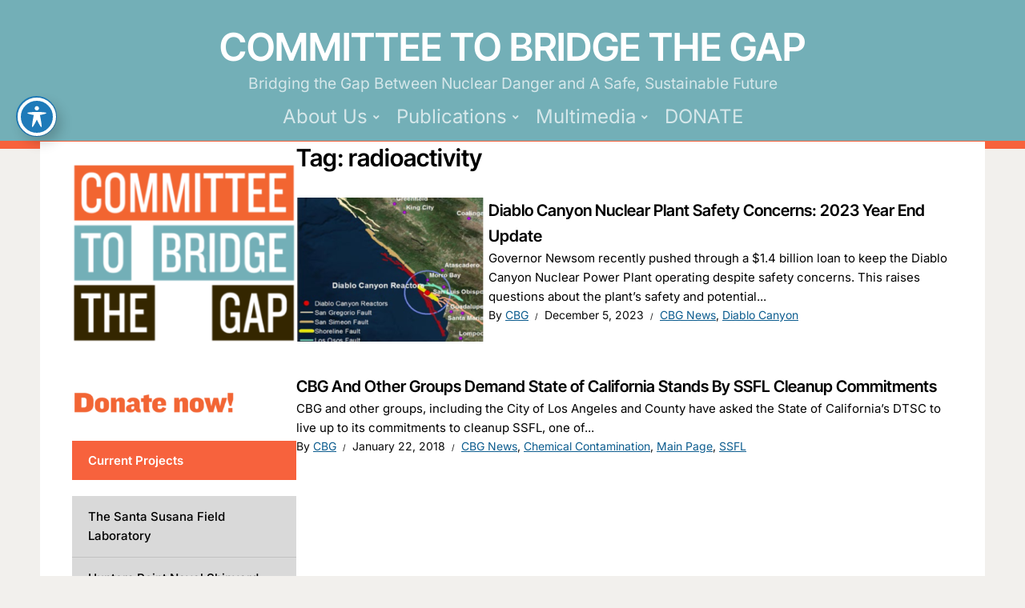

--- FILE ---
content_type: text/html; charset=UTF-8
request_url: https://www.committeetobridgethegap.org/tag/radioactivity/
body_size: 13994
content:
<!DOCTYPE html>
<html lang="en-US">
<head>
<meta charset="UTF-8">
<meta http-equiv="X-UA-Compatible" content="IE=edge" />
<meta name="viewport" content="width=device-width, initial-scale=1">
<link rel="profile" href="http://gmpg.org/xfn/11">

<title>radioactivity &#8211; Committee to Bridge the Gap</title>
<meta name='robots' content='max-image-preview:large' />
<link rel='dns-prefetch' href='//fonts.googleapis.com' />
<link rel="alternate" type="application/rss+xml" title="Committee to Bridge the Gap &raquo; Feed" href="https://www.committeetobridgethegap.org/feed/" />
<link rel="alternate" type="application/rss+xml" title="Committee to Bridge the Gap &raquo; Comments Feed" href="https://www.committeetobridgethegap.org/comments/feed/" />
<link rel="alternate" type="application/rss+xml" title="Committee to Bridge the Gap &raquo; radioactivity Tag Feed" href="https://www.committeetobridgethegap.org/tag/radioactivity/feed/" />
<style id='wp-img-auto-sizes-contain-inline-css' type='text/css'>
img:is([sizes=auto i],[sizes^="auto," i]){contain-intrinsic-size:3000px 1500px}
/*# sourceURL=wp-img-auto-sizes-contain-inline-css */
</style>
<link rel='stylesheet' id='wgs2-css' href='https://www.committeetobridgethegap.org/wp-content/plugins/wp-google-search/wgs2.css?ver=6.9' type='text/css' media='all' />
<style id='wp-emoji-styles-inline-css' type='text/css'>

	img.wp-smiley, img.emoji {
		display: inline !important;
		border: none !important;
		box-shadow: none !important;
		height: 1em !important;
		width: 1em !important;
		margin: 0 0.07em !important;
		vertical-align: -0.1em !important;
		background: none !important;
		padding: 0 !important;
	}
/*# sourceURL=wp-emoji-styles-inline-css */
</style>
<link rel='stylesheet' id='wp-block-library-css' href='https://www.committeetobridgethegap.org/wp-includes/css/dist/block-library/style.min.css?ver=6.9' type='text/css' media='all' />
<style id='global-styles-inline-css' type='text/css'>
:root{--wp--preset--aspect-ratio--square: 1;--wp--preset--aspect-ratio--4-3: 4/3;--wp--preset--aspect-ratio--3-4: 3/4;--wp--preset--aspect-ratio--3-2: 3/2;--wp--preset--aspect-ratio--2-3: 2/3;--wp--preset--aspect-ratio--16-9: 16/9;--wp--preset--aspect-ratio--9-16: 9/16;--wp--preset--color--black: #000000;--wp--preset--color--cyan-bluish-gray: #abb8c3;--wp--preset--color--white: #ffffff;--wp--preset--color--pale-pink: #f78da7;--wp--preset--color--vivid-red: #cf2e2e;--wp--preset--color--luminous-vivid-orange: #ff6900;--wp--preset--color--luminous-vivid-amber: #fcb900;--wp--preset--color--light-green-cyan: #7bdcb5;--wp--preset--color--vivid-green-cyan: #00d084;--wp--preset--color--pale-cyan-blue: #8ed1fc;--wp--preset--color--vivid-cyan-blue: #0693e3;--wp--preset--color--vivid-purple: #9b51e0;--wp--preset--color--bbp-white-100: #ffffff;--wp--preset--color--bbp-black-100: #000000;--wp--preset--gradient--vivid-cyan-blue-to-vivid-purple: linear-gradient(135deg,rgb(6,147,227) 0%,rgb(155,81,224) 100%);--wp--preset--gradient--light-green-cyan-to-vivid-green-cyan: linear-gradient(135deg,rgb(122,220,180) 0%,rgb(0,208,130) 100%);--wp--preset--gradient--luminous-vivid-amber-to-luminous-vivid-orange: linear-gradient(135deg,rgb(252,185,0) 0%,rgb(255,105,0) 100%);--wp--preset--gradient--luminous-vivid-orange-to-vivid-red: linear-gradient(135deg,rgb(255,105,0) 0%,rgb(207,46,46) 100%);--wp--preset--gradient--very-light-gray-to-cyan-bluish-gray: linear-gradient(135deg,rgb(238,238,238) 0%,rgb(169,184,195) 100%);--wp--preset--gradient--cool-to-warm-spectrum: linear-gradient(135deg,rgb(74,234,220) 0%,rgb(151,120,209) 20%,rgb(207,42,186) 40%,rgb(238,44,130) 60%,rgb(251,105,98) 80%,rgb(254,248,76) 100%);--wp--preset--gradient--blush-light-purple: linear-gradient(135deg,rgb(255,206,236) 0%,rgb(152,150,240) 100%);--wp--preset--gradient--blush-bordeaux: linear-gradient(135deg,rgb(254,205,165) 0%,rgb(254,45,45) 50%,rgb(107,0,62) 100%);--wp--preset--gradient--luminous-dusk: linear-gradient(135deg,rgb(255,203,112) 0%,rgb(199,81,192) 50%,rgb(65,88,208) 100%);--wp--preset--gradient--pale-ocean: linear-gradient(135deg,rgb(255,245,203) 0%,rgb(182,227,212) 50%,rgb(51,167,181) 100%);--wp--preset--gradient--electric-grass: linear-gradient(135deg,rgb(202,248,128) 0%,rgb(113,206,126) 100%);--wp--preset--gradient--midnight: linear-gradient(135deg,rgb(2,3,129) 0%,rgb(40,116,252) 100%);--wp--preset--font-size--small: 13px;--wp--preset--font-size--medium: 20px;--wp--preset--font-size--large: 36px;--wp--preset--font-size--x-large: 42px;--wp--preset--spacing--20: 0.44rem;--wp--preset--spacing--30: 0.67rem;--wp--preset--spacing--40: 1rem;--wp--preset--spacing--50: 1.5rem;--wp--preset--spacing--60: 2.25rem;--wp--preset--spacing--70: 3.38rem;--wp--preset--spacing--80: 5.06rem;--wp--preset--shadow--natural: 6px 6px 9px rgba(0, 0, 0, 0.2);--wp--preset--shadow--deep: 12px 12px 50px rgba(0, 0, 0, 0.4);--wp--preset--shadow--sharp: 6px 6px 0px rgba(0, 0, 0, 0.2);--wp--preset--shadow--outlined: 6px 6px 0px -3px rgb(255, 255, 255), 6px 6px rgb(0, 0, 0);--wp--preset--shadow--crisp: 6px 6px 0px rgb(0, 0, 0);}:where(.is-layout-flex){gap: 0.5em;}:where(.is-layout-grid){gap: 0.5em;}body .is-layout-flex{display: flex;}.is-layout-flex{flex-wrap: wrap;align-items: center;}.is-layout-flex > :is(*, div){margin: 0;}body .is-layout-grid{display: grid;}.is-layout-grid > :is(*, div){margin: 0;}:where(.wp-block-columns.is-layout-flex){gap: 2em;}:where(.wp-block-columns.is-layout-grid){gap: 2em;}:where(.wp-block-post-template.is-layout-flex){gap: 1.25em;}:where(.wp-block-post-template.is-layout-grid){gap: 1.25em;}.has-black-color{color: var(--wp--preset--color--black) !important;}.has-cyan-bluish-gray-color{color: var(--wp--preset--color--cyan-bluish-gray) !important;}.has-white-color{color: var(--wp--preset--color--white) !important;}.has-pale-pink-color{color: var(--wp--preset--color--pale-pink) !important;}.has-vivid-red-color{color: var(--wp--preset--color--vivid-red) !important;}.has-luminous-vivid-orange-color{color: var(--wp--preset--color--luminous-vivid-orange) !important;}.has-luminous-vivid-amber-color{color: var(--wp--preset--color--luminous-vivid-amber) !important;}.has-light-green-cyan-color{color: var(--wp--preset--color--light-green-cyan) !important;}.has-vivid-green-cyan-color{color: var(--wp--preset--color--vivid-green-cyan) !important;}.has-pale-cyan-blue-color{color: var(--wp--preset--color--pale-cyan-blue) !important;}.has-vivid-cyan-blue-color{color: var(--wp--preset--color--vivid-cyan-blue) !important;}.has-vivid-purple-color{color: var(--wp--preset--color--vivid-purple) !important;}.has-black-background-color{background-color: var(--wp--preset--color--black) !important;}.has-cyan-bluish-gray-background-color{background-color: var(--wp--preset--color--cyan-bluish-gray) !important;}.has-white-background-color{background-color: var(--wp--preset--color--white) !important;}.has-pale-pink-background-color{background-color: var(--wp--preset--color--pale-pink) !important;}.has-vivid-red-background-color{background-color: var(--wp--preset--color--vivid-red) !important;}.has-luminous-vivid-orange-background-color{background-color: var(--wp--preset--color--luminous-vivid-orange) !important;}.has-luminous-vivid-amber-background-color{background-color: var(--wp--preset--color--luminous-vivid-amber) !important;}.has-light-green-cyan-background-color{background-color: var(--wp--preset--color--light-green-cyan) !important;}.has-vivid-green-cyan-background-color{background-color: var(--wp--preset--color--vivid-green-cyan) !important;}.has-pale-cyan-blue-background-color{background-color: var(--wp--preset--color--pale-cyan-blue) !important;}.has-vivid-cyan-blue-background-color{background-color: var(--wp--preset--color--vivid-cyan-blue) !important;}.has-vivid-purple-background-color{background-color: var(--wp--preset--color--vivid-purple) !important;}.has-black-border-color{border-color: var(--wp--preset--color--black) !important;}.has-cyan-bluish-gray-border-color{border-color: var(--wp--preset--color--cyan-bluish-gray) !important;}.has-white-border-color{border-color: var(--wp--preset--color--white) !important;}.has-pale-pink-border-color{border-color: var(--wp--preset--color--pale-pink) !important;}.has-vivid-red-border-color{border-color: var(--wp--preset--color--vivid-red) !important;}.has-luminous-vivid-orange-border-color{border-color: var(--wp--preset--color--luminous-vivid-orange) !important;}.has-luminous-vivid-amber-border-color{border-color: var(--wp--preset--color--luminous-vivid-amber) !important;}.has-light-green-cyan-border-color{border-color: var(--wp--preset--color--light-green-cyan) !important;}.has-vivid-green-cyan-border-color{border-color: var(--wp--preset--color--vivid-green-cyan) !important;}.has-pale-cyan-blue-border-color{border-color: var(--wp--preset--color--pale-cyan-blue) !important;}.has-vivid-cyan-blue-border-color{border-color: var(--wp--preset--color--vivid-cyan-blue) !important;}.has-vivid-purple-border-color{border-color: var(--wp--preset--color--vivid-purple) !important;}.has-vivid-cyan-blue-to-vivid-purple-gradient-background{background: var(--wp--preset--gradient--vivid-cyan-blue-to-vivid-purple) !important;}.has-light-green-cyan-to-vivid-green-cyan-gradient-background{background: var(--wp--preset--gradient--light-green-cyan-to-vivid-green-cyan) !important;}.has-luminous-vivid-amber-to-luminous-vivid-orange-gradient-background{background: var(--wp--preset--gradient--luminous-vivid-amber-to-luminous-vivid-orange) !important;}.has-luminous-vivid-orange-to-vivid-red-gradient-background{background: var(--wp--preset--gradient--luminous-vivid-orange-to-vivid-red) !important;}.has-very-light-gray-to-cyan-bluish-gray-gradient-background{background: var(--wp--preset--gradient--very-light-gray-to-cyan-bluish-gray) !important;}.has-cool-to-warm-spectrum-gradient-background{background: var(--wp--preset--gradient--cool-to-warm-spectrum) !important;}.has-blush-light-purple-gradient-background{background: var(--wp--preset--gradient--blush-light-purple) !important;}.has-blush-bordeaux-gradient-background{background: var(--wp--preset--gradient--blush-bordeaux) !important;}.has-luminous-dusk-gradient-background{background: var(--wp--preset--gradient--luminous-dusk) !important;}.has-pale-ocean-gradient-background{background: var(--wp--preset--gradient--pale-ocean) !important;}.has-electric-grass-gradient-background{background: var(--wp--preset--gradient--electric-grass) !important;}.has-midnight-gradient-background{background: var(--wp--preset--gradient--midnight) !important;}.has-small-font-size{font-size: var(--wp--preset--font-size--small) !important;}.has-medium-font-size{font-size: var(--wp--preset--font-size--medium) !important;}.has-large-font-size{font-size: var(--wp--preset--font-size--large) !important;}.has-x-large-font-size{font-size: var(--wp--preset--font-size--x-large) !important;}
/*# sourceURL=global-styles-inline-css */
</style>

<style id='classic-theme-styles-inline-css' type='text/css'>
/*! This file is auto-generated */
.wp-block-button__link{color:#fff;background-color:#32373c;border-radius:9999px;box-shadow:none;text-decoration:none;padding:calc(.667em + 2px) calc(1.333em + 2px);font-size:1.125em}.wp-block-file__button{background:#32373c;color:#fff;text-decoration:none}
/*# sourceURL=/wp-includes/css/classic-themes.min.css */
</style>
<link rel='stylesheet' id='post-slider-block-style-css-css' href='https://www.committeetobridgethegap.org/wp-content/plugins/gosign-posts-slider-block/dist/blocks.style.build.css?ver=6.9' type='text/css' media='all' />
<link rel='stylesheet' id='acwp-main-css-css' href='https://www.committeetobridgethegap.org/wp-content/plugins/accessible-poetry/assets/css/main.css?ver=6.9' type='text/css' media='all' />
<link rel='stylesheet' id='acwp-mdi-css' href='https://fonts.googleapis.com/icon?family=Material+Icons&#038;ver=6.9' type='text/css' media='all' />
<link rel='stylesheet' id='bbp-fontawesome-css' href='https://www.committeetobridgethegap.org/wp-content/plugins/better-block-patterns/assets/css/bbp-fontawesome-all-min.css?ver=5.15.4' type='text/css' media='all' />
<link rel='stylesheet' id='bbp-flexslider-css' href='https://www.committeetobridgethegap.org/wp-content/plugins/better-block-patterns/assets/css/bbp-flexslider.css?ver=1.0.3' type='text/css' media='all' />
<link rel='stylesheet' id='bbp-core-css' href='https://www.committeetobridgethegap.org/wp-content/uploads/bbp-core.css?ver=1.0.3' type='text/css' media='all' />
<link rel='stylesheet' id='ctf_styles-css' href='https://www.committeetobridgethegap.org/wp-content/plugins/custom-twitter-feeds/css/ctf-styles.min.css?ver=2.3.1' type='text/css' media='all' />
<style id='wpxpo-global-style-inline-css' type='text/css'>
:root {
			--preset-color1: #037fff;
			--preset-color2: #026fe0;
			--preset-color3: #071323;
			--preset-color4: #132133;
			--preset-color5: #34495e;
			--preset-color6: #787676;
			--preset-color7: #f0f2f3;
			--preset-color8: #f8f9fa;
			--preset-color9: #ffffff;
		}{}
/*# sourceURL=wpxpo-global-style-inline-css */
</style>
<style id='ultp-preset-colors-style-inline-css' type='text/css'>
:root { --postx_preset_Base_1_color: #f4f4ff; --postx_preset_Base_2_color: #dddff8; --postx_preset_Base_3_color: #B4B4D6; --postx_preset_Primary_color: #3323f0; --postx_preset_Secondary_color: #4a5fff; --postx_preset_Tertiary_color: #FFFFFF; --postx_preset_Contrast_3_color: #545472; --postx_preset_Contrast_2_color: #262657; --postx_preset_Contrast_1_color: #10102e; --postx_preset_Over_Primary_color: #ffffff;  }
/*# sourceURL=ultp-preset-colors-style-inline-css */
</style>
<style id='ultp-preset-gradient-style-inline-css' type='text/css'>
:root { --postx_preset_Primary_to_Secondary_to_Right_gradient: linear-gradient(90deg, var(--postx_preset_Primary_color) 0%, var(--postx_preset_Secondary_color) 100%); --postx_preset_Primary_to_Secondary_to_Bottom_gradient: linear-gradient(180deg, var(--postx_preset_Primary_color) 0%, var(--postx_preset_Secondary_color) 100%); --postx_preset_Secondary_to_Primary_to_Right_gradient: linear-gradient(90deg, var(--postx_preset_Secondary_color) 0%, var(--postx_preset_Primary_color) 100%); --postx_preset_Secondary_to_Primary_to_Bottom_gradient: linear-gradient(180deg, var(--postx_preset_Secondary_color) 0%, var(--postx_preset_Primary_color) 100%); --postx_preset_Cold_Evening_gradient: linear-gradient(0deg, rgb(12, 52, 131) 0%, rgb(162, 182, 223) 100%, rgb(107, 140, 206) 100%, rgb(162, 182, 223) 100%); --postx_preset_Purple_Division_gradient: linear-gradient(0deg, rgb(112, 40, 228) 0%, rgb(229, 178, 202) 100%); --postx_preset_Over_Sun_gradient: linear-gradient(60deg, rgb(171, 236, 214) 0%, rgb(251, 237, 150) 100%); --postx_preset_Morning_Salad_gradient: linear-gradient(-255deg, rgb(183, 248, 219) 0%, rgb(80, 167, 194) 100%); --postx_preset_Fabled_Sunset_gradient: linear-gradient(-270deg, rgb(35, 21, 87) 0%, rgb(68, 16, 122) 29%, rgb(255, 19, 97) 67%, rgb(255, 248, 0) 100%);  }
/*# sourceURL=ultp-preset-gradient-style-inline-css */
</style>
<style id='ultp-preset-typo-style-inline-css' type='text/css'>
@import url('https://fonts.googleapis.com/css?family=Roboto:100,100i,300,300i,400,400i,500,500i,700,700i,900,900i'); :root { --postx_preset_Heading_typo_font_family: Roboto; --postx_preset_Heading_typo_font_family_type: sans-serif; --postx_preset_Heading_typo_font_weight: 600; --postx_preset_Heading_typo_text_transform: capitalize; --postx_preset_Body_and_Others_typo_font_family: Roboto; --postx_preset_Body_and_Others_typo_font_family_type: sans-serif; --postx_preset_Body_and_Others_typo_font_weight: 400; --postx_preset_Body_and_Others_typo_text_transform: lowercase; --postx_preset_body_typo_font_size_lg: 16px; --postx_preset_paragraph_1_typo_font_size_lg: 12px; --postx_preset_paragraph_2_typo_font_size_lg: 12px; --postx_preset_paragraph_3_typo_font_size_lg: 12px; --postx_preset_heading_h1_typo_font_size_lg: 42px; --postx_preset_heading_h2_typo_font_size_lg: 36px; --postx_preset_heading_h3_typo_font_size_lg: 30px; --postx_preset_heading_h4_typo_font_size_lg: 24px; --postx_preset_heading_h5_typo_font_size_lg: 20px; --postx_preset_heading_h6_typo_font_size_lg: 16px; }
/*# sourceURL=ultp-preset-typo-style-inline-css */
</style>
<link rel='stylesheet' id='edupress-style-css' href='https://www.committeetobridgethegap.org/wp-content/themes/edupress/style.css?ver=1.7.0' type='text/css' media='all' />
<style id='edupress-style-inline-css' type='text/css'>

		/* Custom Header Background Color */
		.site-header {
			background-color: #73afb7;
		}
	

		/* Custom Footer Background Color */
		.site-footer {
			background-color: #73afb7;
		}
	

		/* Custom Header Border Color */
		.site-header {
			border-color: #f7623d;
		}
	

		/* Custom Footer Border Color */
		.site-footer {
			border-color: #f7623d;
		}
	

		/* Custom Link:hover Color */
		:root {
			--edupress-link-color-hover: #d66b00;
		}
	

		/* Custom Main Text Color */
		:root {
			--edupress-primary-text-color: #000000
		}
	

		/* Custom Secondary Text Color */

		:root {
			--edupress-secondary-text-color: #0a0a0a;
		}
	

		/* Custom Widget Title Background Color */
		#site-main .widget-title, 
		.comments-area .comments-title {
			background-color: #684f2c;
		}
	

		/* Custom Menu Widget Title Background Color */
		#site-aside .widget_nav_menu .widget-title {
			background-color: #f7623d;
		}
	
/*# sourceURL=edupress-style-inline-css */
</style>
<link rel='stylesheet' id='ilovewp-icomoon-css' href='https://www.committeetobridgethegap.org/wp-content/themes/edupress/css/icomoon.css?ver=1.7.0' type='text/css' media='all' />
<link rel='stylesheet' id='latest-posts-style-css' href='https://www.committeetobridgethegap.org/wp-content/plugins/latest-posts/assets/css/style.css?ver=1.4.4' type='text/css' media='all' />
<!--n2css--><!--n2js--><script type="text/javascript" src="https://www.committeetobridgethegap.org/wp-includes/js/dist/vendor/react.min.js?ver=18.3.1.1" id="react-js"></script>
<script type="text/javascript" src="https://www.committeetobridgethegap.org/wp-includes/js/dist/vendor/react-jsx-runtime.min.js?ver=18.3.1" id="react-jsx-runtime-js"></script>
<script type="text/javascript" src="https://www.committeetobridgethegap.org/wp-includes/js/dist/autop.min.js?ver=9fb50649848277dd318d" id="wp-autop-js"></script>
<script type="text/javascript" src="https://www.committeetobridgethegap.org/wp-includes/js/dist/blob.min.js?ver=9113eed771d446f4a556" id="wp-blob-js"></script>
<script type="text/javascript" src="https://www.committeetobridgethegap.org/wp-includes/js/dist/block-serialization-default-parser.min.js?ver=14d44daebf663d05d330" id="wp-block-serialization-default-parser-js"></script>
<script type="text/javascript" src="https://www.committeetobridgethegap.org/wp-includes/js/dist/hooks.min.js?ver=dd5603f07f9220ed27f1" id="wp-hooks-js"></script>
<script type="text/javascript" src="https://www.committeetobridgethegap.org/wp-includes/js/dist/deprecated.min.js?ver=e1f84915c5e8ae38964c" id="wp-deprecated-js"></script>
<script type="text/javascript" src="https://www.committeetobridgethegap.org/wp-includes/js/dist/dom.min.js?ver=26edef3be6483da3de2e" id="wp-dom-js"></script>
<script type="text/javascript" src="https://www.committeetobridgethegap.org/wp-includes/js/dist/vendor/react-dom.min.js?ver=18.3.1.1" id="react-dom-js"></script>
<script type="text/javascript" src="https://www.committeetobridgethegap.org/wp-includes/js/dist/escape-html.min.js?ver=6561a406d2d232a6fbd2" id="wp-escape-html-js"></script>
<script type="text/javascript" src="https://www.committeetobridgethegap.org/wp-includes/js/dist/element.min.js?ver=6a582b0c827fa25df3dd" id="wp-element-js"></script>
<script type="text/javascript" src="https://www.committeetobridgethegap.org/wp-includes/js/dist/is-shallow-equal.min.js?ver=e0f9f1d78d83f5196979" id="wp-is-shallow-equal-js"></script>
<script type="text/javascript" src="https://www.committeetobridgethegap.org/wp-includes/js/dist/i18n.min.js?ver=c26c3dc7bed366793375" id="wp-i18n-js"></script>
<script type="text/javascript" id="wp-i18n-js-after">
/* <![CDATA[ */
wp.i18n.setLocaleData( { 'text direction\u0004ltr': [ 'ltr' ] } );
//# sourceURL=wp-i18n-js-after
/* ]]> */
</script>
<script type="text/javascript" src="https://www.committeetobridgethegap.org/wp-includes/js/dist/keycodes.min.js?ver=34c8fb5e7a594a1c8037" id="wp-keycodes-js"></script>
<script type="text/javascript" src="https://www.committeetobridgethegap.org/wp-includes/js/dist/priority-queue.min.js?ver=2d59d091223ee9a33838" id="wp-priority-queue-js"></script>
<script type="text/javascript" src="https://www.committeetobridgethegap.org/wp-includes/js/dist/compose.min.js?ver=7a9b375d8c19cf9d3d9b" id="wp-compose-js"></script>
<script type="text/javascript" src="https://www.committeetobridgethegap.org/wp-includes/js/dist/private-apis.min.js?ver=4f465748bda624774139" id="wp-private-apis-js"></script>
<script type="text/javascript" src="https://www.committeetobridgethegap.org/wp-includes/js/dist/redux-routine.min.js?ver=8bb92d45458b29590f53" id="wp-redux-routine-js"></script>
<script type="text/javascript" src="https://www.committeetobridgethegap.org/wp-includes/js/dist/data.min.js?ver=f940198280891b0b6318" id="wp-data-js"></script>
<script type="text/javascript" id="wp-data-js-after">
/* <![CDATA[ */
( function() {
	var userId = 0;
	var storageKey = "WP_DATA_USER_" + userId;
	wp.data
		.use( wp.data.plugins.persistence, { storageKey: storageKey } );
} )();
//# sourceURL=wp-data-js-after
/* ]]> */
</script>
<script type="text/javascript" src="https://www.committeetobridgethegap.org/wp-includes/js/dist/html-entities.min.js?ver=e8b78b18a162491d5e5f" id="wp-html-entities-js"></script>
<script type="text/javascript" src="https://www.committeetobridgethegap.org/wp-includes/js/dist/dom-ready.min.js?ver=f77871ff7694fffea381" id="wp-dom-ready-js"></script>
<script type="text/javascript" src="https://www.committeetobridgethegap.org/wp-includes/js/dist/a11y.min.js?ver=cb460b4676c94bd228ed" id="wp-a11y-js"></script>
<script type="text/javascript" src="https://www.committeetobridgethegap.org/wp-includes/js/dist/rich-text.min.js?ver=5bdbb44f3039529e3645" id="wp-rich-text-js"></script>
<script type="text/javascript" src="https://www.committeetobridgethegap.org/wp-includes/js/dist/shortcode.min.js?ver=0b3174183b858f2df320" id="wp-shortcode-js"></script>
<script type="text/javascript" src="https://www.committeetobridgethegap.org/wp-includes/js/dist/warning.min.js?ver=d69bc18c456d01c11d5a" id="wp-warning-js"></script>
<script type="text/javascript" src="https://www.committeetobridgethegap.org/wp-includes/js/dist/blocks.min.js?ver=de131db49fa830bc97da" id="wp-blocks-js"></script>
<script type="text/javascript" src="https://www.committeetobridgethegap.org/wp-includes/js/jquery/jquery.min.js?ver=3.7.1" id="jquery-core-js"></script>
<script type="text/javascript" src="https://www.committeetobridgethegap.org/wp-includes/js/jquery/jquery-migrate.min.js?ver=3.4.1" id="jquery-migrate-js"></script>
<script type="text/javascript" src="https://www.committeetobridgethegap.org/wp-content/plugins/gosign-posts-slider-block/src/js/slick/slick.min.js?ver=1" id="post-slider-block-slider-lib-load-js"></script>
<script type="text/javascript" src="https://www.committeetobridgethegap.org/wp-content/plugins/gosign-posts-slider-block/src/js/slider.js?ver=1" id="post-slider-block-slide-custom-load-js"></script>
<script type="text/javascript" src="https://www.committeetobridgethegap.org/wp-content/themes/edupress/js/superfish.min.js" id="jquery-superfish-js"></script>
<script type="text/javascript" src="https://www.committeetobridgethegap.org/wp-content/themes/edupress/js/jquery.flexslider-min.js?ver=1" id="jquery-flexslider-js"></script>
<link rel="https://api.w.org/" href="https://www.committeetobridgethegap.org/wp-json/" /><link rel="alternate" title="JSON" type="application/json" href="https://www.committeetobridgethegap.org/wp-json/wp/v2/tags/125" /><link rel="EditURI" type="application/rsd+xml" title="RSD" href="https://www.committeetobridgethegap.org/xmlrpc.php?rsd" />
<meta name="generator" content="WordPress 6.9" />
<meta name="bmi-version" content="2.0.0" />      <script defer type="text/javascript" id="bmip-js-inline-remove-js">
        function objectToQueryString(obj){
          return Object.keys(obj).map(key => key + '=' + obj[key]).join('&');
        }

        function globalBMIKeepAlive() {
          let xhr = new XMLHttpRequest();
          let data = { action: "bmip_keepalive", token: "bmip", f: "refresh" };
          let url = 'https://www.committeetobridgethegap.org/wp-admin/admin-ajax.php' + '?' + objectToQueryString(data);
          xhr.open('POST', url, true);
          xhr.setRequestHeader("X-Requested-With", "XMLHttpRequest");
          xhr.onreadystatechange = function () {
            if (xhr.readyState === 4) {
              let response;
              if (response = JSON.parse(xhr.responseText)) {
                if (typeof response.status != 'undefined' && response.status === 'success') {
                  //setTimeout(globalBMIKeepAlive, 3000);
                } else {
                  //setTimeout(globalBMIKeepAlive, 20000);
                }
              }
            }
          };

          xhr.send(JSON.stringify(data));
        }

        document.querySelector('#bmip-js-inline-remove-js').remove();
      </script>
      <link rel="icon" href="https://www.committeetobridgethegap.org/wp-content/uploads/2021/12/cropped-CBG-logo-no-motto-square-32x32.png" sizes="32x32" />
<link rel="icon" href="https://www.committeetobridgethegap.org/wp-content/uploads/2021/12/cropped-CBG-logo-no-motto-square-192x192.png" sizes="192x192" />
<link rel="apple-touch-icon" href="https://www.committeetobridgethegap.org/wp-content/uploads/2021/12/cropped-CBG-logo-no-motto-square-180x180.png" />
<meta name="msapplication-TileImage" content="https://www.committeetobridgethegap.org/wp-content/uploads/2021/12/cropped-CBG-logo-no-motto-square-270x270.png" />
		<style type="text/css" id="wp-custom-css">
			/* #container{
	background-color: white !important;
} */

.wrapper.wrapper-main{
	padding-top: 4%;
	padding-left: 0%;
	padding-right:0%;
	width: 100%;
}
.wrapper-frame{
	padding-top:0;
}
.site-title{
	font-size: 3rem !important;
}

.site-description{
	font-size: 1.2rem !important;
}

#site-header-navigation{
	margin:10px !important;
	border-color: white !important;
}

#site-primary-menu *{
	padding:0;
	font-size: 1.5rem;
}

#site-primary-menu:last-child ul *{
	font-size: 1rem;
}

.site-header{
	padding-bottom:0;
}

.wp-block-gosign{
	display:flex;
	flex-direction:column;
}
.grid-post-parent-gosign.gallery-frontend.slick-initialized.slick-slider{
	padding:5%;
}

#menu-issues *{
	background-color: #eff2f3 !important;
}		</style>
		</head>

<body class="archive tag tag-radioactivity tag-125 wp-embed-responsive wp-theme-edupress acwp-readable-arial postx-page group-blog page-header-centered page-sidebar-left">


<div id="container">

	<a class="skip-link screen-reader-text" href="#site-main">Skip to content</a>
	<header class="site-header" role="banner">
	
		<div class="wrapper wrapper-header">

			<div id="site-header-main">
			
				<div class="site-branding">					<p class="site-title"><a href="https://www.committeetobridgethegap.org/" rel="home">Committee to Bridge the Gap</a></p>
					<p class="site-description">Bridging the Gap Between Nuclear Danger and A Safe, Sustainable Future</p></div><!-- .site-branding -->
			</div><!-- #site-header-main -->

			
			<span id="site-mobile-menu-toggle">
	<button class="site-toggle-anchor">
		<span class="site-toggle-label site-toggle-label-open is-visible">Menu</span>
		<span class="site-toggle-label site-toggle-label-close">Menu</span>
	</button><!-- .site-toggle-anchor -->
</span><!-- #site-mobile-menu-toggle --><div id="site-mobile-menu">
	<div class="menu-wrapper">

				<nav class="mobile-menu" aria-label="Mobile Menu">
			<ul id="menu-main-menu" class="menu"><li id="menu-item-1835" class="menu-item menu-item-type-post_type menu-item-object-page menu-item-has-children menu-item-1835"><a href="https://www.committeetobridgethegap.org/about-u/">About Us</a><button class="sub-menu-toggle toggle-anchor"><span class="screen-reader-text">Show sub menu</span><i class="icon-icomoon academia-icon-chevron-down"></i></span></button>
<ul class="sub-menu">
	<li id="menu-item-2181" class="menu-item menu-item-type-post_type menu-item-object-page menu-item-2181"><a href="https://www.committeetobridgethegap.org/about-u/">About Us</a></li>
	<li id="menu-item-1841" class="menu-item menu-item-type-post_type menu-item-object-page menu-item-1841"><a href="https://www.committeetobridgethegap.org/contact-us/">Contact Us</a></li>
	<li id="menu-item-2182" class="menu-item menu-item-type-post_type menu-item-object-page menu-item-2182"><a target="_blank" href="https://oralhistory.library.ucla.edu/catalog/21198-zz002kbrjh?counter=19#new_tab">UCLA Oral History of CBG &#038; Dan Hirsch</a></li>
	<li id="menu-item-2565" class="menu-item menu-item-type-post_type menu-item-object-page menu-item-has-children menu-item-2565"><a href="https://www.committeetobridgethegap.org/category/in-memoriam/">In Memoriam</a><button class="sub-menu-toggle toggle-anchor"><span class="screen-reader-text">Show sub menu</span><i class="icon-icomoon academia-icon-chevron-down"></i></span></button>
	<ul class="sub-menu">
		<li id="menu-item-4100" class="menu-item menu-item-type-post_type menu-item-object-page menu-item-4100"><a href="https://www.committeetobridgethegap.org/remembrances-of-daniel-hirsch/">Remembrances of Daniel Hirsch</a></li>
		<li id="menu-item-3961" class="menu-item menu-item-type-post_type menu-item-object-page menu-item-3961"><a href="https://www.committeetobridgethegap.org/in-memoriam/in-memoriam-dale-bridenbaugh/">In Memoriam- Dale Bridenbaugh</a></li>
		<li id="menu-item-2975" class="menu-item menu-item-type-post_type menu-item-object-page menu-item-2975"><a href="https://www.committeetobridgethegap.org/in-memoriam/in-memoriam-joe-maizlish-war-resister-gentle-soul-dear-friend/">In Memoriam: Joe Maizlish – War Resister, Gentle Soul, Dear Friend</a></li>
		<li id="menu-item-2566" class="menu-item menu-item-type-post_type menu-item-object-page menu-item-2566"><a href="https://www.committeetobridgethegap.org/in-memoriam-michael-rose-the-gifted-investigator-who-revealed-the-partial-meltdown-at-santa-susana/">In Memoriam: Michael Rose––the Gifted Investigator Who Revealed the Partial Meltdown at Santa Susana</a></li>
		<li id="menu-item-2567" class="menu-item menu-item-type-post_type menu-item-object-page menu-item-2567"><a href="https://www.committeetobridgethegap.org/in-memoriam-sheldon-c-plotkin-ph-d-p-e-served-on-bridge-the-gap-board-for-46-years/">In Memoriam: Sheldon C. Plotkin, Ph.D., P.E. Served on Bridge the Gap Board for 46 Years</a></li>
	</ul>
</li>
</ul>
</li>
<li id="menu-item-1838" class="menu-item menu-item-type-post_type menu-item-object-page menu-item-has-children menu-item-1838"><a href="https://www.committeetobridgethegap.org/publications/">Publications</a><button class="sub-menu-toggle toggle-anchor"><span class="screen-reader-text">Show sub menu</span><i class="icon-icomoon academia-icon-chevron-down"></i></span></button>
<ul class="sub-menu">
	<li id="menu-item-1856" class="menu-item menu-item-type-post_type menu-item-object-page menu-item-1856"><a href="https://www.committeetobridgethegap.org/publications/">Publications</a></li>
	<li id="menu-item-2062" class="menu-item menu-item-type-post_type menu-item-object-page menu-item-2062"><a href="https://www.committeetobridgethegap.org/public-comments/">Public Comments</a></li>
	<li id="menu-item-2075" class="menu-item menu-item-type-post_type menu-item-object-page menu-item-2075"><a href="https://www.committeetobridgethegap.org/presentations/">Presentations</a></li>
	<li id="menu-item-1844" class="menu-item menu-item-type-post_type menu-item-object-page menu-item-has-children menu-item-1844"><a href="https://www.committeetobridgethegap.org/publications/annual-newsletters/">Annual Newsletters</a><button class="sub-menu-toggle toggle-anchor"><span class="screen-reader-text">Show sub menu</span><i class="icon-icomoon academia-icon-chevron-down"></i></span></button>
	<ul class="sub-menu">
		<li id="menu-item-3815" class="menu-item menu-item-type-post_type menu-item-object-page menu-item-3815"><a href="https://www.committeetobridgethegap.org/publications/annual-newsletters/dans-end-of-year-letters/">Dan’s End of Year Letters</a></li>
	</ul>
</li>
	<li id="menu-item-1854" class="menu-item menu-item-type-post_type menu-item-object-page menu-item-has-children menu-item-1854"><a href="https://www.committeetobridgethegap.org/publications/testimony/">Testimony</a><button class="sub-menu-toggle toggle-anchor"><span class="screen-reader-text">Show sub menu</span><i class="icon-icomoon academia-icon-chevron-down"></i></span></button>
	<ul class="sub-menu">
		<li id="menu-item-1853" class="menu-item menu-item-type-post_type menu-item-object-page menu-item-1853"><a href="https://www.committeetobridgethegap.org/the-santa-susana-field-laboratory/cbgs-hirsch-testifies-before-u-s-senate-environment-committee-about-nuclear-amnesia/">Dan Hirsch&#8217;s Senate Testimony</a></li>
	</ul>
</li>
	<li id="menu-item-68" class="menu-item menu-item-type-taxonomy menu-item-object-category menu-item-has-children menu-item-68"><a href="https://www.committeetobridgethegap.org/category/press-release/">Press Release</a><button class="sub-menu-toggle toggle-anchor"><span class="screen-reader-text">Show sub menu</span><i class="icon-icomoon academia-icon-chevron-down"></i></span></button>
	<ul class="sub-menu">
		<li id="menu-item-72" class="menu-item menu-item-type-taxonomy menu-item-object-category menu-item-72"><a href="https://www.committeetobridgethegap.org/category/press-release/">Press Release</a></li>
		<li id="menu-item-1837" class="menu-item menu-item-type-post_type menu-item-object-page menu-item-1837"><a href="https://www.committeetobridgethegap.org/press-releases/">Press Release Archive</a></li>
	</ul>
</li>
	<li id="menu-item-1843" class="menu-item menu-item-type-post_type menu-item-object-page menu-item-1843"><a href="https://www.committeetobridgethegap.org/beamhenge/the-nrcs-dirty-little-secret/">The NRC’s Dirty Little Secret</a></li>
</ul>
</li>
<li id="menu-item-1839" class="menu-item menu-item-type-post_type menu-item-object-page menu-item-has-children menu-item-1839"><a href="https://www.committeetobridgethegap.org/multimedia/">Multimedia</a><button class="sub-menu-toggle toggle-anchor"><span class="screen-reader-text">Show sub menu</span><i class="icon-icomoon academia-icon-chevron-down"></i></span></button>
<ul class="sub-menu">
	<li id="menu-item-1857" class="menu-item menu-item-type-post_type menu-item-object-page menu-item-1857"><a href="https://www.committeetobridgethegap.org/multimedia/">Multimedia</a></li>
	<li id="menu-item-1855" class="menu-item menu-item-type-post_type menu-item-object-page menu-item-1855"><a href="https://www.committeetobridgethegap.org/beamhenge/">Beamhenge Shield Animation</a></li>
	<li id="menu-item-37" class="menu-item menu-item-type-taxonomy menu-item-object-category menu-item-37"><a href="https://www.committeetobridgethegap.org/category/video/">Video</a></li>
	<li id="menu-item-1848" class="menu-item menu-item-type-post_type menu-item-object-page menu-item-has-children menu-item-1848"><a href="https://www.committeetobridgethegap.org/ssfl/sre-meltdown-anniversary/sre-document-archive/">SRE Document Archive</a><button class="sub-menu-toggle toggle-anchor"><span class="screen-reader-text">Show sub menu</span><i class="icon-icomoon academia-icon-chevron-down"></i></span></button>
	<ul class="sub-menu">
		<li id="menu-item-1849" class="menu-item menu-item-type-post_type menu-item-object-page menu-item-1849"><a href="https://www.committeetobridgethegap.org/ssfl/sre-meltdown-anniversary/sre-image-archive/">SRE Image Archive</a></li>
	</ul>
</li>
</ul>
</li>
<li id="menu-item-3569" class="menu-item menu-item-type-post_type menu-item-object-page menu-item-3569"><a href="https://www.committeetobridgethegap.org/donate/">DONATE</a></li>
</ul>		</nav><!-- .mobile-menu -->
	</div><!-- .menu-wrapper -->
</div><!-- #site-mobile-menu -->

			<div id="site-header-navigation">
	
				<nav id="menu-main">
					<ul id="site-primary-menu" class="large-nav sf-menu"><li class="menu-item menu-item-type-post_type menu-item-object-page menu-item-has-children menu-item-1835"><a href="https://www.committeetobridgethegap.org/about-u/">About Us</a>
<ul class="sub-menu">
	<li class="menu-item menu-item-type-post_type menu-item-object-page menu-item-2181"><a href="https://www.committeetobridgethegap.org/about-u/">About Us</a></li>
	<li class="menu-item menu-item-type-post_type menu-item-object-page menu-item-1841"><a href="https://www.committeetobridgethegap.org/contact-us/">Contact Us</a></li>
	<li class="menu-item menu-item-type-post_type menu-item-object-page menu-item-2182"><a target="_blank" href="https://oralhistory.library.ucla.edu/catalog/21198-zz002kbrjh?counter=19#new_tab">UCLA Oral History of CBG &#038; Dan Hirsch</a></li>
	<li class="menu-item menu-item-type-post_type menu-item-object-page menu-item-has-children menu-item-2565"><a href="https://www.committeetobridgethegap.org/category/in-memoriam/">In Memoriam</a>
	<ul class="sub-menu">
		<li class="menu-item menu-item-type-post_type menu-item-object-page menu-item-4100"><a href="https://www.committeetobridgethegap.org/remembrances-of-daniel-hirsch/">Remembrances of Daniel Hirsch</a></li>
		<li class="menu-item menu-item-type-post_type menu-item-object-page menu-item-3961"><a href="https://www.committeetobridgethegap.org/in-memoriam/in-memoriam-dale-bridenbaugh/">In Memoriam- Dale Bridenbaugh</a></li>
		<li class="menu-item menu-item-type-post_type menu-item-object-page menu-item-2975"><a href="https://www.committeetobridgethegap.org/in-memoriam/in-memoriam-joe-maizlish-war-resister-gentle-soul-dear-friend/">In Memoriam: Joe Maizlish – War Resister, Gentle Soul, Dear Friend</a></li>
		<li class="menu-item menu-item-type-post_type menu-item-object-page menu-item-2566"><a href="https://www.committeetobridgethegap.org/in-memoriam-michael-rose-the-gifted-investigator-who-revealed-the-partial-meltdown-at-santa-susana/">In Memoriam: Michael Rose––the Gifted Investigator Who Revealed the Partial Meltdown at Santa Susana</a></li>
		<li class="menu-item menu-item-type-post_type menu-item-object-page menu-item-2567"><a href="https://www.committeetobridgethegap.org/in-memoriam-sheldon-c-plotkin-ph-d-p-e-served-on-bridge-the-gap-board-for-46-years/">In Memoriam: Sheldon C. Plotkin, Ph.D., P.E. Served on Bridge the Gap Board for 46 Years</a></li>
	</ul>
</li>
</ul>
</li>
<li class="menu-item menu-item-type-post_type menu-item-object-page menu-item-has-children menu-item-1838"><a href="https://www.committeetobridgethegap.org/publications/">Publications</a>
<ul class="sub-menu">
	<li class="menu-item menu-item-type-post_type menu-item-object-page menu-item-1856"><a href="https://www.committeetobridgethegap.org/publications/">Publications</a></li>
	<li class="menu-item menu-item-type-post_type menu-item-object-page menu-item-2062"><a href="https://www.committeetobridgethegap.org/public-comments/">Public Comments</a></li>
	<li class="menu-item menu-item-type-post_type menu-item-object-page menu-item-2075"><a href="https://www.committeetobridgethegap.org/presentations/">Presentations</a></li>
	<li class="menu-item menu-item-type-post_type menu-item-object-page menu-item-has-children menu-item-1844"><a href="https://www.committeetobridgethegap.org/publications/annual-newsletters/">Annual Newsletters</a>
	<ul class="sub-menu">
		<li class="menu-item menu-item-type-post_type menu-item-object-page menu-item-3815"><a href="https://www.committeetobridgethegap.org/publications/annual-newsletters/dans-end-of-year-letters/">Dan’s End of Year Letters</a></li>
	</ul>
</li>
	<li class="menu-item menu-item-type-post_type menu-item-object-page menu-item-has-children menu-item-1854"><a href="https://www.committeetobridgethegap.org/publications/testimony/">Testimony</a>
	<ul class="sub-menu">
		<li class="menu-item menu-item-type-post_type menu-item-object-page menu-item-1853"><a href="https://www.committeetobridgethegap.org/the-santa-susana-field-laboratory/cbgs-hirsch-testifies-before-u-s-senate-environment-committee-about-nuclear-amnesia/">Dan Hirsch&#8217;s Senate Testimony</a></li>
	</ul>
</li>
	<li class="menu-item menu-item-type-taxonomy menu-item-object-category menu-item-has-children menu-item-68"><a href="https://www.committeetobridgethegap.org/category/press-release/">Press Release</a>
	<ul class="sub-menu">
		<li class="menu-item menu-item-type-taxonomy menu-item-object-category menu-item-72"><a href="https://www.committeetobridgethegap.org/category/press-release/">Press Release</a></li>
		<li class="menu-item menu-item-type-post_type menu-item-object-page menu-item-1837"><a href="https://www.committeetobridgethegap.org/press-releases/">Press Release Archive</a></li>
	</ul>
</li>
	<li class="menu-item menu-item-type-post_type menu-item-object-page menu-item-1843"><a href="https://www.committeetobridgethegap.org/beamhenge/the-nrcs-dirty-little-secret/">The NRC’s Dirty Little Secret</a></li>
</ul>
</li>
<li class="menu-item menu-item-type-post_type menu-item-object-page menu-item-has-children menu-item-1839"><a href="https://www.committeetobridgethegap.org/multimedia/">Multimedia</a>
<ul class="sub-menu">
	<li class="menu-item menu-item-type-post_type menu-item-object-page menu-item-1857"><a href="https://www.committeetobridgethegap.org/multimedia/">Multimedia</a></li>
	<li class="menu-item menu-item-type-post_type menu-item-object-page menu-item-1855"><a href="https://www.committeetobridgethegap.org/beamhenge/">Beamhenge Shield Animation</a></li>
	<li class="menu-item menu-item-type-taxonomy menu-item-object-category menu-item-37"><a href="https://www.committeetobridgethegap.org/category/video/">Video</a></li>
	<li class="menu-item menu-item-type-post_type menu-item-object-page menu-item-has-children menu-item-1848"><a href="https://www.committeetobridgethegap.org/ssfl/sre-meltdown-anniversary/sre-document-archive/">SRE Document Archive</a>
	<ul class="sub-menu">
		<li class="menu-item menu-item-type-post_type menu-item-object-page menu-item-1849"><a href="https://www.committeetobridgethegap.org/ssfl/sre-meltdown-anniversary/sre-image-archive/">SRE Image Archive</a></li>
	</ul>
</li>
</ul>
</li>
<li class="menu-item menu-item-type-post_type menu-item-object-page menu-item-3569"><a href="https://www.committeetobridgethegap.org/donate/">DONATE</a></li>
</ul>				</nav><!-- #menu-main -->
			
			</div><!-- #site-header-navigation -->
						
		</div><!-- .wrapper .wrapper-header -->

	</header><!-- .site-header -->
	<div id="site-main" class="content-home">

		<div class="wrapper wrapper-main">

			<div class="wrapper-frame">
			
				<main id="site-content" class="site-main" role="main">
				
					<div class="site-content-wrapper">
	
						<div class="ilovewp-page-intro ilovewp-archive-intro">
							<h1 class="title-page">Tag: <span>radioactivity</span></h1>						</div><!-- .ilovewp-page-intro -->
	
												
												<ul id="recent-posts" class="ilovewp-posts ilovewp-posts-archive">
									
							


<li class="ilovewp-post ilovewp-post-archive ilovewp-post-1 post-3478 post type-post status-publish format-standard has-post-thumbnail hentry category-cbg-news category-diablo-canyon tag-california tag-california-energy-commission tag-diablo-canyon-nuclear-power-plant tag-embrittlement tag-governor-newsom tag-media-outreach tag-meltdown tag-pge tag-public-safety tag-public-utilities-commission tag-radioactivity tag-reactor-vessel tag-safety-concerns">

		<div class="post-cover-wrapper">
		<div class="post-cover">
			<a href="https://www.committeetobridgethegap.org/2023/12/05/diablo-canyon-nuclear-plant-safety-concerns-2023-year-end-update/" title="Diablo Canyon Nuclear Plant Safety Concerns: 2023 Year End Update">
			<img width="240" height="180" src="https://www.committeetobridgethegap.org/wp-content/uploads/2022/12/4-240x180.png" class="attachment-post-thumbnail size-post-thumbnail wp-post-image" alt="" decoding="async" />			</a>
		</div><!-- .post-cover -->
	</div><!-- .post-cover-wrapper -->
	
	<div class="post-preview">
		<h2 class="title-post"><a href="https://www.committeetobridgethegap.org/2023/12/05/diablo-canyon-nuclear-plant-safety-concerns-2023-year-end-update/" rel="bookmark">Diablo Canyon Nuclear Plant Safety Concerns: 2023 Year End Update</a></h2>		<p class="post-excerpt">Governor Newsom recently pushed through a $1.4 billion loan to keep the Diablo Canyon Nuclear Power Plant operating despite safety concerns. This raises questions about the plant&#8217;s safety and potential... </p>
		<p class="post-meta">
			<span class="posted-by">By <a href="https://www.committeetobridgethegap.org/author/committeetobridgethegap_6nvlk2/" title="Posts by CBG" rel="author">CBG</a></span>
			<span class="posted-on"><time class="entry-date published" datetime="2023-12-05T12:07:36-08:00">December 5, 2023</time></span>
			<span class="post-meta-category"><a href="https://www.committeetobridgethegap.org/category/cbg-news/" rel="category tag">CBG News</a>, <a href="https://www.committeetobridgethegap.org/category/diablo-canyon/" rel="category tag">Diablo Canyon</a></span>
					</p><!-- .post-meta -->
	</div><!-- .post-preview -->

</li><!-- .ilovewp-post .ilovewp-post-archive -->

			
									
							


<li class="ilovewp-post ilovewp-post-archive ilovewp-post-2 post-1495 post type-post status-publish format-standard hentry category-cbg-news category-chemical-contamination category-main-page category-ssfl tag-california tag-chemical-contamination tag-cleanup tag-contamination tag-dtsc tag-los-angeles tag-radioactivity tag-ssfl">

	
	<div class="post-preview">
		<h2 class="title-post"><a href="https://www.committeetobridgethegap.org/2018/01/22/cbg-groups-demand-state-california-stands-ssfl-cleanup-commitments/" rel="bookmark">CBG And Other Groups Demand State of California Stands By SSFL Cleanup Commitments</a></h2>		<p class="post-excerpt">CBG and other groups, including the City of Los Angeles and County have asked the State of California&#8217;s DTSC to live up to its commitments to cleanup SSFL, one of... </p>
		<p class="post-meta">
			<span class="posted-by">By <a href="https://www.committeetobridgethegap.org/author/cbgadmin/" title="Posts by CBG" rel="author">CBG</a></span>
			<span class="posted-on"><time class="entry-date published" datetime="2018-01-22T20:23:56-08:00">January 22, 2018</time></span>
			<span class="post-meta-category"><a href="https://www.committeetobridgethegap.org/category/cbg-news/" rel="category tag">CBG News</a>, <a href="https://www.committeetobridgethegap.org/category/chemical-contamination/" rel="category tag">Chemical Contamination</a>, <a href="https://www.committeetobridgethegap.org/category/main-page/" rel="category tag">Main Page</a>, <a href="https://www.committeetobridgethegap.org/category/ssfl/" rel="category tag">SSFL</a></span>
					</p><!-- .post-meta -->
	</div><!-- .post-preview -->

</li><!-- .ilovewp-post .ilovewp-post-archive -->

			
												
						</ul><!-- .ilovewp-posts .ilovewp-posts-archive -->
			
									
											
					</div><!-- .site-content-wrapper -->
					
				</main><!-- #site-content -->
				
				<aside id="site-aside" role="complementary">

	<div class="site-aside-wrapper">
	
		<div id="media_image-3" class="widget widget_media_image"><img width="300" height="300" src="https://www.committeetobridgethegap.org/wp-content/uploads/2021/12/cropped-CBG-logo-no-motto-square-300x300.png" class="image wp-image-2798  attachment-medium size-medium" alt="" style="max-width: 100%; height: auto;" decoding="async" loading="lazy" srcset="https://www.committeetobridgethegap.org/wp-content/uploads/2021/12/cropped-CBG-logo-no-motto-square-300x300.png 300w, https://www.committeetobridgethegap.org/wp-content/uploads/2021/12/cropped-CBG-logo-no-motto-square-150x150.png 150w, https://www.committeetobridgethegap.org/wp-content/uploads/2021/12/cropped-CBG-logo-no-motto-square-64x64.png 64w, https://www.committeetobridgethegap.org/wp-content/uploads/2021/12/cropped-CBG-logo-no-motto-square-270x270.png 270w, https://www.committeetobridgethegap.org/wp-content/uploads/2021/12/cropped-CBG-logo-no-motto-square-192x192.png 192w, https://www.committeetobridgethegap.org/wp-content/uploads/2021/12/cropped-CBG-logo-no-motto-square-180x180.png 180w, https://www.committeetobridgethegap.org/wp-content/uploads/2021/12/cropped-CBG-logo-no-motto-square-32x32.png 32w, https://www.committeetobridgethegap.org/wp-content/uploads/2021/12/cropped-CBG-logo-no-motto-square.png 512w" sizes="auto, (max-width: 300px) 100vw, 300px" /></div><div id="text-2" class="widget widget_text">			<div class="textwidget"><p><a href="https://www.committeetobridgethegap.org/donate/"><img loading="lazy" decoding="async" class="alignleft wp-image-2777" src="https://www.committeetobridgethegap.org/wp-content/uploads/2021/12/Donate.png" alt="" width="207" height="34" srcset="https://www.committeetobridgethegap.org/wp-content/uploads/2021/12/Donate.png 682w, https://www.committeetobridgethegap.org/wp-content/uploads/2021/12/Donate-300x49.png 300w" sizes="auto, (max-width: 207px) 100vw, 207px" /></a></p>
</div>
		</div><div id="nav_menu-4" class="widget widget_nav_menu"><p class="widget-title">Current Projects</p><div class="menu-current-projects-container"><ul id="menu-current-projects" class="menu"><li id="menu-item-2558" class="menu-item menu-item-type-post_type menu-item-object-page menu-item-2558"><a href="https://www.committeetobridgethegap.org/the-santa-susana-field-laboratory/">The Santa Susana Field Laboratory</a></li>
<li id="menu-item-2560" class="menu-item menu-item-type-post_type menu-item-object-page menu-item-2560"><a href="https://www.committeetobridgethegap.org/hunters-point-reports1/">Hunters Point Naval Shipyard</a></li>
<li id="menu-item-2663" class="menu-item menu-item-type-post_type menu-item-object-page menu-item-2663"><a href="https://www.committeetobridgethegap.org/diablo-canyon-nuclear-power-plant/">Diablo Canyon Nuclear Power Plant</a></li>
<li id="menu-item-2556" class="menu-item menu-item-type-post_type menu-item-object-page menu-item-2556"><a href="https://www.committeetobridgethegap.org/songs/">San Onofre Nuclear Power Plant</a></li>
</ul></div></div><div id="nav_menu-5" class="widget widget_nav_menu"><p class="widget-title">Past Projects</p><div class="menu-past-projects-container"><ul id="menu-past-projects" class="menu"><li id="menu-item-3851" class="menu-item menu-item-type-post_type menu-item-object-page menu-item-3851"><a href="https://www.committeetobridgethegap.org/fukushima-nuclear-disaster/">Fukushima Nuclear Disaster</a></li>
<li id="menu-item-3852" class="menu-item menu-item-type-post_type menu-item-object-page menu-item-3852"><a href="https://www.committeetobridgethegap.org/closure-of-the-ucla-nuclear-reactor/">Closing the UCLA Nuclear Reactor</a></li>
<li id="menu-item-3853" class="menu-item menu-item-type-post_type menu-item-object-page menu-item-3853"><a href="https://www.committeetobridgethegap.org/banning-orbiting-nukes/">Banning Orbiting Nukes</a></li>
<li id="menu-item-3854" class="menu-item menu-item-type-post_type menu-item-object-page menu-item-3854"><a href="https://www.committeetobridgethegap.org/fighting-deregulation-of-radioactive-waste/">Fighting Deregulation of Radioactive Waste</a></li>
<li id="menu-item-3855" class="menu-item menu-item-type-post_type menu-item-object-page menu-item-3855"><a href="https://www.committeetobridgethegap.org/averting-the-ward-valley-nuclear-waste-dump-disaster/">Averting the Ward Valley Nuclear Waste Dump Disaster</a></li>
<li id="menu-item-3856" class="menu-item menu-item-type-post_type menu-item-object-page menu-item-3856"><a href="https://www.committeetobridgethegap.org/outlawing-ocean-dumping-of-nuclear-waste/">Outlawing Ocean Dumping of Nuclear Waste</a></li>
</ul></div></div><div id="categories-4" class="widget widget_categories"><p class="widget-title">Topic Categories</p><form action="https://www.committeetobridgethegap.org" method="get"><label class="screen-reader-text" for="cat">Topic Categories</label><select  name='cat' id='cat' class='postform'>
	<option value='-1'>Select Category</option>
	<option class="level-0" value="201">Banner Post&nbsp;&nbsp;(4)</option>
	<option class="level-0" value="5">Beamhenge&nbsp;&nbsp;(3)</option>
	<option class="level-0" value="6">CBG News&nbsp;&nbsp;(136)</option>
	<option class="level-0" value="7">Chemical Contamination&nbsp;&nbsp;(56)</option>
	<option class="level-0" value="8">Diablo Canyon&nbsp;&nbsp;(43)</option>
	<option class="level-0" value="9">Dirty Bomb&nbsp;&nbsp;(8)</option>
	<option class="level-0" value="10">Drinking Water&nbsp;&nbsp;(10)</option>
	<option class="level-0" value="11">Environmental Policy&nbsp;&nbsp;(30)</option>
	<option class="level-0" value="12">Fukushima Disaster&nbsp;&nbsp;(9)</option>
	<option class="level-0" value="13">Hunters Point&nbsp;&nbsp;(60)</option>
	<option class="level-0" value="172">In Memoriam&nbsp;&nbsp;(9)</option>
	<option class="level-0" value="163">Issues&nbsp;&nbsp;(142)</option>
	<option class="level-0" value="14">Main Page&nbsp;&nbsp;(265)</option>
	<option class="level-0" value="15">Nuclear News&nbsp;&nbsp;(148)</option>
	<option class="level-0" value="16">Nuclear Policy&nbsp;&nbsp;(96)</option>
	<option class="level-0" value="17">Nuclear Power&nbsp;&nbsp;(67)</option>
	<option class="level-0" value="18">Nuclear Safety&nbsp;&nbsp;(87)</option>
	<option class="level-0" value="19">Nuclear Security&nbsp;&nbsp;(15)</option>
	<option class="level-0" value="20">Nuclear Terrorism&nbsp;&nbsp;(13)</option>
	<option class="level-0" value="21">Press Release&nbsp;&nbsp;(18)</option>
	<option class="level-0" value="22">Publications&nbsp;&nbsp;(33)</option>
	<option class="level-0" value="23">Radiation&nbsp;&nbsp;(85)</option>
	<option class="level-0" value="24">Radioactive Waste&nbsp;&nbsp;(112)</option>
	<option class="level-0" value="25">San Onofre&nbsp;&nbsp;(32)</option>
	<option class="level-0" value="26">SSFL&nbsp;&nbsp;(194)</option>
	<option class="level-0" value="1">Uncategorized&nbsp;&nbsp;(17)</option>
	<option class="level-0" value="27">Video&nbsp;&nbsp;(42)</option>
</select>
</form><script type="text/javascript">
/* <![CDATA[ */

( ( dropdownId ) => {
	const dropdown = document.getElementById( dropdownId );
	function onSelectChange() {
		setTimeout( () => {
			if ( 'escape' === dropdown.dataset.lastkey ) {
				return;
			}
			if ( dropdown.value && parseInt( dropdown.value ) > 0 && dropdown instanceof HTMLSelectElement ) {
				dropdown.parentElement.submit();
			}
		}, 250 );
	}
	function onKeyUp( event ) {
		if ( 'Escape' === event.key ) {
			dropdown.dataset.lastkey = 'escape';
		} else {
			delete dropdown.dataset.lastkey;
		}
	}
	function onClick() {
		delete dropdown.dataset.lastkey;
	}
	dropdown.addEventListener( 'keyup', onKeyUp );
	dropdown.addEventListener( 'click', onClick );
	dropdown.addEventListener( 'change', onSelectChange );
})( "cat" );

//# sourceURL=WP_Widget_Categories%3A%3Awidget
/* ]]> */
</script>
</div><div id="search-2" class="widget widget_search"><p class="widget-title">Search</p><form role="search" method="get" class="search-form" action="https://www.committeetobridgethegap.org/">
				<label>
					<span class="screen-reader-text">Search for:</span>
					<input type="search" class="search-field" placeholder="Search &hellip;" value="" name="s" />
				</label>
				<input type="submit" class="search-submit" value="Search" />
			</form></div>		
	</div><!-- .site-aside-wrapper -->

</aside><!-- #site-aside -->			
			</div><!-- .wrapper-frame -->
		
		</div><!-- .wrapper .wrapper-main -->

	</div><!-- #site-main -->

	<footer class="site-footer" role="contentinfo">
	
				
		<div class="wrapper-copy">
			<div class="wrapper">
				<p class="copy">Copyright &copy; 2026 Committee to Bridge the Gap. All Rights Reserved. </p>
				<p class="copy-ilovewp"><span class="theme-credit">Powered by <a href="https://www.ilovewp.com/themes/edupress/" rel="external">EduPress</a></span></p>
			</div><!-- .wrapper -->
		</div><!-- .wrapper-copy -->
	
	</footer><!-- .site-footer -->

</div><!-- end #container -->

<script type="speculationrules">
{"prefetch":[{"source":"document","where":{"and":[{"href_matches":"/*"},{"not":{"href_matches":["/wp-*.php","/wp-admin/*","/wp-content/uploads/*","/wp-content/*","/wp-content/plugins/*","/wp-content/themes/edupress/*","/*\\?(.+)"]}},{"not":{"selector_matches":"a[rel~=\"nofollow\"]"}},{"not":{"selector_matches":".no-prefetch, .no-prefetch a"}}]},"eagerness":"conservative"}]}
</script>
    
    <div id="acwp-toolbar-btn-wrap" class=" ">
        <button type="button"id="acwp-toolbar-btn" tabindex="0" aria-label="Toggle Accessibility Toolbar">
            <svg xmlns="http://www.w3.org/2000/svg" focusable="false" style="transform: rotate(360deg);" width="1em" height="1em" preserveAspectRatio="xMidYMid meet" viewBox="0 0 20 20">
                <path d="M10 2.6c.83 0 1.5.67 1.5 1.5s-.67 1.51-1.5 1.51c-.82 0-1.5-.68-1.5-1.51s.68-1.5 1.5-1.5zM3.4 7.36c0-.65 6.6-.76 6.6-.76s6.6.11 6.6.76s-4.47 1.4-4.47 1.4s1.69 8.14 1.06 8.38c-.62.24-3.19-5.19-3.19-5.19s-2.56 5.43-3.18 5.19c-.63-.24 1.06-8.38 1.06-8.38S3.4 8.01 3.4 7.36z" fill="currentColor"></path>
            </svg>
        </button>
    </div>
    
    <div id="acwp-toolbar" class="acwp-toolbar   acwp-style-default" aria-label="Accessibility Toolbar Toggle View">
        <div id="acwp-toolbar-module">
                <div class="acwp-heading">
        <p class="acwp-title">Accessibility Toolbar</p>
        <button type="button" id="acwp-close-toolbar">
            <i class="material-icons" aria-hidden="true">close</i>
            <span class="sr-only">Toggle the visibility of the Accessibility Toolbar</span>
        </button>
    </div>
                
            <div class="acwp-togglers">
                    <div class="acwp-toggler acwp-toggler-keyboard">
        <label for="acwp-toggler-keyboard" tabindex="0" data-name="keyboard">
                        <i class="material-icons" aria-hidden="true">keyboard</i>
                        <span>Keyboard Navigation</span>
                        <div class="acwp-switcher">
                <input type="checkbox" id="acwp-toggler-keyboard" hidden />
                <div class="acwp-switch"></div>
            </div>
                    </label>
    </div>
        <div class="acwp-toggler acwp-toggler-animations">
        <label for="acwp-toggler-animations" tabindex="0" data-name="animations">
                        <i class="material-icons" aria-hidden="true">visibility_off</i>
                        <span>Disable Animations</span>
                        <div class="acwp-switcher">
                <input type="checkbox" id="acwp-toggler-animations" hidden />
                <div class="acwp-switch"></div>
            </div>
                    </label>
    </div>
        <div class="acwp-toggler acwp-toggler-contrast">
        <label for="acwp-toggler-contrast" tabindex="0" data-name="contrast">
                        <i class="material-icons" aria-hidden="true">nights_stay</i>
                        <span>Contrast</span>
                        <div class="acwp-switcher">
                <input type="checkbox" id="acwp-toggler-contrast" hidden />
                <div class="acwp-switch"></div>
            </div>
                    </label>
    </div>
        <div class="acwp-toggler acwp-toggler-incfont">
        <label for="acwp-toggler-incfont" tabindex="0" data-name="incfont">
                        <i class="material-icons" aria-hidden="true">format_size</i>
                        <span>Increase Text</span>
                        <div class="acwp-switcher">
                <input type="checkbox" id="acwp-toggler-incfont" hidden />
                <div class="acwp-switch"></div>
            </div>
                    </label>
    </div>
        <div class="acwp-toggler acwp-toggler-decfont">
        <label for="acwp-toggler-decfont" tabindex="0" data-name="decfont">
                        <i class="material-icons" aria-hidden="true">text_fields</i>
                        <span>Decrease Text</span>
                        <div class="acwp-switcher">
                <input type="checkbox" id="acwp-toggler-decfont" hidden />
                <div class="acwp-switch"></div>
            </div>
                    </label>
    </div>
        <div class="acwp-toggler acwp-toggler-readable">
        <label for="acwp-toggler-readable" tabindex="0" data-name="readable">
                        <i class="material-icons" aria-hidden="true">font_download</i>
                        <span>Readable Font</span>
                        <div class="acwp-switcher">
                <input type="checkbox" id="acwp-toggler-readable" hidden />
                <div class="acwp-switch"></div>
            </div>
                    </label>
    </div>
        <div class="acwp-toggler acwp-toggler-marktitles">
        <label for="acwp-toggler-marktitles" tabindex="0" data-name="marktitles">
                        <i class="material-icons" aria-hidden="true">title</i>
                        <span>Mark Titles</span>
                        <div class="acwp-switcher">
                <input type="checkbox" id="acwp-toggler-marktitles" hidden />
                <div class="acwp-switch"></div>
            </div>
                    </label>
    </div>
        <div class="acwp-toggler acwp-toggler-underline">
        <label for="acwp-toggler-underline" tabindex="0" data-name="underline">
                        <i class="material-icons" aria-hidden="true">link</i>
                        <span>Highlight Links & Buttons</span>
                        <div class="acwp-switcher">
                <input type="checkbox" id="acwp-toggler-underline" hidden />
                <div class="acwp-switch"></div>
            </div>
                    </label>
    </div>
                </div>
            
                <div class="acwp-footer">
        <ul>
                                                <li>Powered with <i class="material-icons" aria-hidden="true">favorite</i><span class="sr-only">Love</span> by <a href="https://www.codenroll.co.il/" target="_blank">Codenroll</a></li>
        </ul>
    </div>
            </div>
    </div>
    <style>body #acwp-toolbar-btn-wrap {top: 120px; left: 20px;}.acwp-toolbar{top: -100vh; left: 20px;}.acwp-toolbar.acwp-toolbar-show{top: 55px;}</style><script type="text/javascript" id="google_cse_v2-js-extra">
/* <![CDATA[ */
var scriptParams = {"google_search_engine_id":""};
//# sourceURL=google_cse_v2-js-extra
/* ]]> */
</script>
<script type="text/javascript" src="https://www.committeetobridgethegap.org/wp-content/plugins/wp-google-search/assets/js/google_cse_v2.js?ver=1" id="google_cse_v2-js"></script>
<script type="text/javascript" id="acwp-toolbar-js-extra">
/* <![CDATA[ */
var acwp_attr = {"fontsizer_customtags":"","fontsize_excludetags":"","fontsizer_max":"","fontsizer_min":"","fontsizer_nolineheight":"","hide_fontsize":"","no_btn_drage":"","contrast_exclude":"","nocookies":"","blogurl":"https://www.committeetobridgethegap.org"};
//# sourceURL=acwp-toolbar-js-extra
/* ]]> */
</script>
<script type="text/javascript" src="https://www.committeetobridgethegap.org/wp-content/plugins/accessible-poetry/assets/js/toolbar.js?ver=6.9" id="acwp-toolbar-js"></script>
<script type="text/javascript" id="plugin-frontend-js-js-extra">
/* <![CDATA[ */
var AccessibleWPData = {"siteUrl":"https://www.committeetobridgethegap.org"};
//# sourceURL=plugin-frontend-js-js-extra
/* ]]> */
</script>
<script type="text/javascript" src="https://www.committeetobridgethegap.org/wp-content/plugins/accessible-poetry/inc/frontend.js?ver=1.0" id="plugin-frontend-js-js"></script>
<script type="text/javascript" src="https://www.committeetobridgethegap.org/wp-content/plugins/better-block-patterns/assets/js/flexslider-min.js?ver=2.7.2" id="bbp-flexslider-js"></script>
<script type="text/javascript" src="https://www.committeetobridgethegap.org/wp-content/plugins/better-block-patterns/assets/js/flexslider-init.js?ver=1.0.0" id="bbp-flexslider-init-js"></script>
<script type="text/javascript" src="https://www.committeetobridgethegap.org/wp-content/plugins/ultimate-post/assets/js/ultp-youtube-gallery-block.js?ver=5.0.4" id="ultp-youtube-gallery-block-js"></script>
<script type="text/javascript" src="https://www.committeetobridgethegap.org/wp-content/themes/edupress/js/edupress.js?ver=1.7.0" id="edupress-scripts-js"></script>
<script type="text/javascript" src="https://www.committeetobridgethegap.org/wp-content/plugins/page-links-to/dist/new-tab.js?ver=3.3.7" id="page-links-to-js"></script>
<script id="wp-emoji-settings" type="application/json">
{"baseUrl":"https://s.w.org/images/core/emoji/17.0.2/72x72/","ext":".png","svgUrl":"https://s.w.org/images/core/emoji/17.0.2/svg/","svgExt":".svg","source":{"concatemoji":"https://www.committeetobridgethegap.org/wp-includes/js/wp-emoji-release.min.js?ver=6.9"}}
</script>
<script type="module">
/* <![CDATA[ */
/*! This file is auto-generated */
const a=JSON.parse(document.getElementById("wp-emoji-settings").textContent),o=(window._wpemojiSettings=a,"wpEmojiSettingsSupports"),s=["flag","emoji"];function i(e){try{var t={supportTests:e,timestamp:(new Date).valueOf()};sessionStorage.setItem(o,JSON.stringify(t))}catch(e){}}function c(e,t,n){e.clearRect(0,0,e.canvas.width,e.canvas.height),e.fillText(t,0,0);t=new Uint32Array(e.getImageData(0,0,e.canvas.width,e.canvas.height).data);e.clearRect(0,0,e.canvas.width,e.canvas.height),e.fillText(n,0,0);const a=new Uint32Array(e.getImageData(0,0,e.canvas.width,e.canvas.height).data);return t.every((e,t)=>e===a[t])}function p(e,t){e.clearRect(0,0,e.canvas.width,e.canvas.height),e.fillText(t,0,0);var n=e.getImageData(16,16,1,1);for(let e=0;e<n.data.length;e++)if(0!==n.data[e])return!1;return!0}function u(e,t,n,a){switch(t){case"flag":return n(e,"\ud83c\udff3\ufe0f\u200d\u26a7\ufe0f","\ud83c\udff3\ufe0f\u200b\u26a7\ufe0f")?!1:!n(e,"\ud83c\udde8\ud83c\uddf6","\ud83c\udde8\u200b\ud83c\uddf6")&&!n(e,"\ud83c\udff4\udb40\udc67\udb40\udc62\udb40\udc65\udb40\udc6e\udb40\udc67\udb40\udc7f","\ud83c\udff4\u200b\udb40\udc67\u200b\udb40\udc62\u200b\udb40\udc65\u200b\udb40\udc6e\u200b\udb40\udc67\u200b\udb40\udc7f");case"emoji":return!a(e,"\ud83e\u1fac8")}return!1}function f(e,t,n,a){let r;const o=(r="undefined"!=typeof WorkerGlobalScope&&self instanceof WorkerGlobalScope?new OffscreenCanvas(300,150):document.createElement("canvas")).getContext("2d",{willReadFrequently:!0}),s=(o.textBaseline="top",o.font="600 32px Arial",{});return e.forEach(e=>{s[e]=t(o,e,n,a)}),s}function r(e){var t=document.createElement("script");t.src=e,t.defer=!0,document.head.appendChild(t)}a.supports={everything:!0,everythingExceptFlag:!0},new Promise(t=>{let n=function(){try{var e=JSON.parse(sessionStorage.getItem(o));if("object"==typeof e&&"number"==typeof e.timestamp&&(new Date).valueOf()<e.timestamp+604800&&"object"==typeof e.supportTests)return e.supportTests}catch(e){}return null}();if(!n){if("undefined"!=typeof Worker&&"undefined"!=typeof OffscreenCanvas&&"undefined"!=typeof URL&&URL.createObjectURL&&"undefined"!=typeof Blob)try{var e="postMessage("+f.toString()+"("+[JSON.stringify(s),u.toString(),c.toString(),p.toString()].join(",")+"));",a=new Blob([e],{type:"text/javascript"});const r=new Worker(URL.createObjectURL(a),{name:"wpTestEmojiSupports"});return void(r.onmessage=e=>{i(n=e.data),r.terminate(),t(n)})}catch(e){}i(n=f(s,u,c,p))}t(n)}).then(e=>{for(const n in e)a.supports[n]=e[n],a.supports.everything=a.supports.everything&&a.supports[n],"flag"!==n&&(a.supports.everythingExceptFlag=a.supports.everythingExceptFlag&&a.supports[n]);var t;a.supports.everythingExceptFlag=a.supports.everythingExceptFlag&&!a.supports.flag,a.supports.everything||((t=a.source||{}).concatemoji?r(t.concatemoji):t.wpemoji&&t.twemoji&&(r(t.twemoji),r(t.wpemoji)))});
//# sourceURL=https://www.committeetobridgethegap.org/wp-includes/js/wp-emoji-loader.min.js
/* ]]> */
</script>

</body>
</html>

--- FILE ---
content_type: text/css
request_url: https://www.committeetobridgethegap.org/wp-content/uploads/bbp-core.css?ver=1.0.3
body_size: 1642
content:
/* Better Block Patterns - Generated on Tue, 03 Jun 2025 23:42:38 +0000 */

:root {
	/* Layout */
	--bbp-layout-width: 1080px;
	/* Colors */
	--bbp-color-primary-text: ;
	--bbp-color-secondary-text: ;
	--bbp-color-accent-text: ;
	--bbp-color-white-100: #ffffff;
	--bbp-color-white-10: rgba(255,255,255,0.1);
	--bbp-color-white-20: rgba(255,255,255,0.2);
	--bbp-color-black-100: #000000;
	--bbp-color-black-10: rgba(0,0,0,0.1);
	--bbp-color-black-20: rgba(0,0,0,0.2);
}

:root .bbp-pattern { color: var(--bbp-color-primary-text); font-family: var(--bbp-typeface-primary); font-size: 16px; line-height: 1.6; max-width: var(--bbp-layout-width); margin-inline-start: auto; margin-inline-end: auto; padding: 0; }
:root .bbp-pattern + hr, :root hr + .bbp-pattern, :root .bbp-pattern + .bbp-pattern { margin-top: 2.5rem; }
:root .bbp-pattern .block-editor-block-list__block.wp-block-image { margin-top: 0; margin-bottom: 0; text-align: center; }
:root .bbp-pattern .wp-block-group { padding: 0; }
:root .bbp-pattern .wp-block-columns { flex-direction: row; padding: 0; }
:root .bbp-pattern .wp-block-columns:last-child { margin-bottom: 0; }
:root .bbp-pattern .wp-block-column { padding: 0; }
:root .bbp-pattern .wp-block-columns > .wp-block-column { flex: 1 1 100%; }
:root .bbp-pattern .wp-block-columns > .wp-block-column:not(:first-child) { margin-inline-start: 1.875rem; margin-inline-end: 0; }
:root .bbp-pattern .wp-block-buttons { font-family: var(--bbp-typeface-primary); }
:root .bbp-pattern .wp-block-buttons .wp-block-button .wp-block-button__link { text-decoration: none; }
:root .bbp-pattern .wp-block-buttons .wp-block-button .wp-block-button__link:hover,
:root .bbp-pattern .wp-block-buttons .wp-block-button .wp-block-button__link:focus { text-decoration: underline; }
:root .bbp-pattern .wp-block-buttons > .wp-block-button:last-of-type { margin-bottom: 0; }
:root .bbp-pattern .wp-block-gallery > ul { margin: 0; }
:root .bbp-pattern.has-background, :root .bbp-pattern div.has-background:not(.wp-block-button__link) { padding: 2.5rem; }
:root .bbp-pattern-general-intro-2 *, :root .bbp-pattern .bbp-column-group * { margin-top: 0; margin-bottom: 0; }
:root .bbp-pattern-general-intro-2 *:not(:first-child), :root .bbp-pattern .bbp-column-group *:not(:first-child) { margin-top: 1.875rem; }
:root .bbp-pattern .wp-block-image { margin: 0; max-width: 100%; }
:root .bbp-pattern .wp-block-image img { display: block; margin-bottom: 0; max-width: 100%; height: auto; object-fit: cover; }
:root .bbp-pattern .wp-block-image .components-resizable-box__container { max-width: 100% !important; }
:root .bbp-pattern .wp-block-columns .bbp-pattern__group-preview * { margin-top: 0; margin-bottom: 0; }
:root .bbp-pattern .wp-block-columns .bbp-pattern__group-preview:not(.has-background,:first-child),
:root .bbp-pattern .wp-block-columns .bbp-pattern__group-preview *:not(li,:first-child) { margin-top: 1.875rem; }
:root .bbp-pattern .wp-block.has-text-align-center { margin-right: auto; margin-left: auto; text-align: center; }
:root .bbp-pattern__title, :root .bbp-column__title { font-family: var(--bbp-typeface-secondary); font-size: 1.5em; font-weight: bolder; }
:root .bbp-pattern__title, :root .bbp-column__title, :root .bbp-column__title:first-child { margin-top: 0; }
:root .bbp-pattern .bbp-column__subtitle { font-size: 1.375em; }
:root .bbp-pattern .bbp-column__title > a { text-decoration: none; }
:root .bbp-pattern .bbp-column__tagline { font-family: var(--bbp-typeface-accent); font-weight: normal; }
:root .bbp-pattern .wp-block-social-links { margin-inline-start: 0; margin-inline-end: 0; padding-inline-start: 0; padding-inline-end: 0; }
:root .bbp-pattern .wp-block-cover .wp-block-cover__inner-container { margin: 0; padding: 0; }

/* Editor Color Palette ----- */

:root .has-bbp-primary-text-color { color: var( --bbp-color-primary-text ); }
:root .has-bbp-secondary-text-color { color: var( --bbp-color-secondary-text ); }
:root .has-bbp-accent-text-color { color: var( --bbp-color-secondary-text ); }
:root .has-bbp-white-100-color { color: var( --bbp-color-white-100 ); }
:root .has-bbp-white-10-color { color: var( --bbp-color-white-10 ); }
:root .has-bbp-white-20-color { color: var( --bbp-color-white-20 ); }
:root .has-bbp-black-100-color { color: var( --bbp-color-black-100 ); }
:root .has-bbp-black-10-color { color: var( --bbp-color-black-10 ); }
:root .has-bbp-black-20-color { color: var( --bbp-color-black-20 ); }

:root .has-bbp-primary-text-background-color { background-color: var( --bbp-color-primary-text ); }
:root .has-bbp-primary-text-background-color + .bbp-column-group { border-color: var( --bbp-color-primary-text ); }
:root .has-bbp-secondary-text-background-color { background-color: var( --bbp-color-secondary-text ); }
:root .has-bbp-secondary-text-background-color + .bbp-column-group { border-color: var( --bbp-color-secondary-text ); }
:root .has-bbp-accent-text-background-color { background-color: var( --bbp-color-accent-text ); }
:root .has-bbp-accent-text-background-color + .bbp-column-group { border-color: var( --bbp-color-accent-text ); }
:root .has-bbp-white-100-background-color { background-color: var( --bbp-color-white-100 ); }
:root .has-bbp-white-100-background-color + .bbp-column-group { border-color: var( --bbp-color-white-100 ); }
:root .has-bbp-black-100-background-color { background-color: var( --bbp-color-black-100 ); }
:root .has-bbp-black-100-background-color + .bbp-column-group { border-color: var( --bbp-color-black-100 ); }

:root .bbp-pattern .wp-block-button__link {
	font-size: 1em;
}

/* Group Block Styles ----- */

:root body .is-style-bbp-border-black,
:root body .is-style-bbp-border-white {
	padding: 1.875rem;
}

.is-style-bbp-border-black {
	border: 1px solid var(--bbp-color-black-100);
}

.is-style-bbp-border-white {
	border: 1px solid var(--bbp-color-white-100);
}

/* List Block Styles ----- */

:root .is-style-bbp-table {
	border: 1px solid currentColor;
	font-size: 1rem;
	list-style: none;
	margin: 1.875rem 0;
	vertical-align: middle;
	display: flex;
	flex-direction: row;
	flex-wrap: nowrap;
	align-items: stretch;
	align-content: stretch;
}

:root .is-style-bbp-table > li {
	align-self: auto;
	flex: 1 1 100%;
	list-style: none;
	margin: 0;
	padding: 1rem 1.25rem;
	position: relative;
	text-align: center;
}

:root .is-style-bbp-table > li:not(:last-of-type):after {
	content: " ";
	display: block;
	position: absolute;
	width: 1px;
	background: currentColor;
	top: .25rem;
	bottom: .25rem;
	right: 0;
}

:root .is-style-bbp-column-count--2,
:root .is-style-bbp-column-count--3 {
	column-gap: 40px;
	column-rule: solid 1px currentColor;
	list-style-type: none;
}
:root .is-style-bbp-column-count--2 { column-count: 2; }
:root .is-style-bbp-column-count--3 { column-count: 3; }

:root ol.is-style-bbp-numbers-special {
	counter-reset: li;
}

:root ol.is-style-bbp-numbers-special > li {
	border-inline-start: solid 1px currentColor;
	list-style-type: none;
	margin: 0 0 1.25rem 0;
	margin-inline-start: 1.875rem;
	padding: 0 0 0 1.25rem;
	position: relative;
	transition: border-color 0.2s ease-in-out;
}

:root ol.is-style-bbp-numbers-special > li:hover {
	border-color: currentColor; 
}

:root ol.is-style-bbp-numbers-special > li:last-of-type {
	margin-bottom: 0;
}

:root ol.is-style-bbp-numbers-special > li:before {
	content: counter(li);
	counter-increment: li;
	font-family: var( --bbp-typeface-accent );
	font-size: 1.125em;
	font-weight: 600;
	letter-spacing: 0.2px;
	padding: 0;
	text-align: end;
	position: absolute;
	top: 0px;
	inset-inline-start: -1.875rem;
}

:root ul.is-style-bbp-underlined {
	list-style-type: none;
	margin: 0;
	padding: 0;
	text-align: center;
}

:root ul.is-style-bbp-underlined li {
	border-bottom: solid 1px var(--bbp-color-black-10);
	list-style-type: none !important;
	margin: 0 0 1rem;
	padding: 0 0 1rem;
}

:root ul.is-style-bbp-underlined:last-child li:last-of-type {
	border-bottom-width: 0;
	margin-bottom: 0;
	padding-bottom: 0;
}

/* Social Links Block */

:root .bbp-pattern .wp-block-social-links .wp-social-link {
	display: block;
	padding: 0;
}

@media screen and (max-width: 768px) {
	
	:root .bbp-pattern .wp-block-columns {
		flex-direction: row;
	}

	:root .bbp-pattern .wp-block-columns > .wp-block-column {
		flex-basis: 50%;
	}

	:root .bbp-pattern .wp-block-columns > .wp-block-column:not(:first-child) {
		margin-inline-start: 0;
	}

	:root .bbp-pattern .wp-block-columns > .wp-block-column:nth-child(2n) {
		margin-inline-start: 1.875rem;
	}

	:root .bbp-pattern .wp-block-columns > .wp-block-column:nth-child(1n+3) {
		margin-top: 1.875rem;
	}

}

@media screen and (max-width: 600px) {

	:root .bbp-pattern .wp-block-columns {
		flex-direction: column;
	}

	:root .bbp-pattern .wp-block-columns > .wp-block-column:not(:first-child),
	:root .bbp-pattern .wp-block-columns > .wp-block-column:nth-child(2n) {
		margin-top: 1.875rem;
		margin-inline-start: 0;
	}

	:root .bbp-pattern .wp-block-image img {
		margin-inline-start: auto;
		margin-inline-end: auto;
	}

}

@media screen and (max-width: 460px) {

	:root .bbp-pattern .wp-block-columns > .wp-block-column:not(:first-child),
	:root .bbp-pattern .wp-block-columns > .wp-block-column:nth-child(2n) {
		margin-top: 1.875rem;
		margin-inline-start: 0;
	}

}

--- FILE ---
content_type: text/css
request_url: https://www.committeetobridgethegap.org/wp-content/themes/edupress/style.css?ver=1.7.0
body_size: 11414
content:
/*
Theme Name: EduPress
Theme URI: https://www.ilovewp.com/themes/edupress/
Description: EduPress is a modern theme with a two-column layout. It is most suitable for education, business, corporate and non-profit websites. The front page displays a tabbed slideshow with 2-4 featured pages, and can work with your latest posts or a static page instead.
Version: 1.7.0
Requires PHP: 7.4
Tested up to: 6.7
Author: ilovewpcom
Author URI: https://www.ilovewp.com/
License: GNU General Public License v3 or later
License URI: http://www.gnu.org/licenses/gpl-3.0.html
Text Domain: edupress
Tags: blog, education, news, footer-widgets, one-column, two-columns, left-sidebar, right-sidebar, custom-background, custom-colors, custom-menu, editor-style, featured-images, full-width-template, theme-options, threaded-comments, translation-ready
*/

/* inter-regular - cyrillic_latin */
@font-face {
  font-display: swap; /* Check https://developer.mozilla.org/en-US/docs/Web/CSS/@font-face/font-display for other options. */
  font-family: "Inter";
  font-style: normal;
  font-weight: 400;
  src: url("fonts/inter-v18-cyrillic_latin-regular.woff2") format("woff2"),
    /* Chrome 36+, Opera 23+, Firefox 39+, Safari 12+, iOS 10+ */
      url("fonts/inter-v18-cyrillic_latin-regular.ttf") format("truetype"); /* Chrome 4+, Firefox 3.5+, IE 9+, Safari 3.1+, iOS 4.2+, Android Browser 2.2+ */
}
/* inter-italic - cyrillic_latin */
@font-face {
  font-display: swap; /* Check https://developer.mozilla.org/en-US/docs/Web/CSS/@font-face/font-display for other options. */
  font-family: "Inter";
  font-style: italic;
  font-weight: 400;
  src: url("fonts/inter-v18-cyrillic_latin-italic.woff2") format("woff2"),
    /* Chrome 36+, Opera 23+, Firefox 39+, Safari 12+, iOS 10+ */
      url("fonts/inter-v18-cyrillic_latin-italic.ttf") format("truetype"); /* Chrome 4+, Firefox 3.5+, IE 9+, Safari 3.1+, iOS 4.2+, Android Browser 2.2+ */
}
/* inter-500 - cyrillic_latin */
@font-face {
  font-display: swap; /* Check https://developer.mozilla.org/en-US/docs/Web/CSS/@font-face/font-display for other options. */
  font-family: "Inter";
  font-style: normal;
  font-weight: 500;
  src: url("fonts/inter-v18-cyrillic_latin-500.woff2") format("woff2"),
    /* Chrome 36+, Opera 23+, Firefox 39+, Safari 12+, iOS 10+ */
      url("fonts/inter-v18-cyrillic_latin-500.ttf") format("truetype"); /* Chrome 4+, Firefox 3.5+, IE 9+, Safari 3.1+, iOS 4.2+, Android Browser 2.2+ */
}
/* inter-600 - cyrillic_latin */
@font-face {
  font-display: swap; /* Check https://developer.mozilla.org/en-US/docs/Web/CSS/@font-face/font-display for other options. */
  font-family: "Inter";
  font-style: normal;
  font-weight: 600;
  src: url("fonts/inter-v18-cyrillic_latin-600.woff2") format("woff2"),
    /* Chrome 36+, Opera 23+, Firefox 39+, Safari 12+, iOS 10+ */
      url("fonts/inter-v18-cyrillic_latin-600.ttf") format("truetype"); /* Chrome 4+, Firefox 3.5+, IE 9+, Safari 3.1+, iOS 4.2+, Android Browser 2.2+ */
}
/* inter-600italic - cyrillic_latin */
@font-face {
  font-display: swap; /* Check https://developer.mozilla.org/en-US/docs/Web/CSS/@font-face/font-display for other options. */
  font-family: "Inter";
  font-style: italic;
  font-weight: 600;
  src: url("fonts/inter-v18-cyrillic_latin-600italic.woff2") format("woff2"),
    /* Chrome 36+, Opera 23+, Firefox 39+, Safari 12+, iOS 10+ */
      url("fonts/inter-v18-cyrillic_latin-600italic.ttf") format("truetype"); /* Chrome 4+, Firefox 3.5+, IE 9+, Safari 3.1+, iOS 4.2+, Android Browser 2.2+ */
}
/* inter-700 - cyrillic_latin */
@font-face {
  font-display: swap; /* Check https://developer.mozilla.org/en-US/docs/Web/CSS/@font-face/font-display for other options. */
  font-family: "Inter";
  font-style: normal;
  font-weight: 700;
  src: url("fonts/inter-v18-cyrillic_latin-700.woff2") format("woff2"),
    /* Chrome 36+, Opera 23+, Firefox 39+, Safari 12+, iOS 10+ */
      url("fonts/inter-v18-cyrillic_latin-700.ttf") format("truetype"); /* Chrome 4+, Firefox 3.5+, IE 9+, Safari 3.1+, iOS 4.2+, Android Browser 2.2+ */
}
/* inter-700italic - cyrillic_latin */
@font-face {
  font-display: swap; /* Check https://developer.mozilla.org/en-US/docs/Web/CSS/@font-face/font-display for other options. */
  font-family: "Inter";
  font-style: italic;
  font-weight: 700;
  src: url("fonts/inter-v18-cyrillic_latin-700italic.woff2") format("woff2"),
    /* Chrome 36+, Opera 23+, Firefox 39+, Safari 12+, iOS 10+ */
      url("fonts/inter-v18-cyrillic_latin-700italic.ttf") format("truetype"); /* Chrome 4+, Firefox 3.5+, IE 9+, Safari 3.1+, iOS 4.2+, Android Browser 2.2+ */
}

/* inter-tight-regular - cyrillic_latin */
@font-face {
  font-display: swap; /* Check https://developer.mozilla.org/en-US/docs/Web/CSS/@font-face/font-display for other options. */
  font-family: "Inter Tight";
  font-style: normal;
  font-weight: 400;
  src: url("fonts/inter-tight-v7-cyrillic_latin-regular.woff2") format("woff2"),
    /* Chrome 36+, Opera 23+, Firefox 39+, Safari 12+, iOS 10+ */
      url("fonts/inter-tight-v7-cyrillic_latin-regular.ttf") format("truetype"); /* Chrome 4+, Firefox 3.5+, IE 9+, Safari 3.1+, iOS 4.2+, Android Browser 2.2+ */
}
/* inter-tight-600 - cyrillic_latin */
@font-face {
  font-display: swap; /* Check https://developer.mozilla.org/en-US/docs/Web/CSS/@font-face/font-display for other options. */
  font-family: "Inter Tight";
  font-style: normal;
  font-weight: 600;
  src: url("fonts/inter-tight-v7-cyrillic_latin-600.woff2") format("woff2"),
    /* Chrome 36+, Opera 23+, Firefox 39+, Safari 12+, iOS 10+ */
      url("fonts/inter-tight-v7-cyrillic_latin-600.ttf") format("truetype"); /* Chrome 4+, Firefox 3.5+, IE 9+, Safari 3.1+, iOS 4.2+, Android Browser 2.2+ */
}
/* inter-tight-700 - cyrillic_latin */
@font-face {
  font-display: swap; /* Check https://developer.mozilla.org/en-US/docs/Web/CSS/@font-face/font-display for other options. */
  font-family: "Inter Tight";
  font-style: normal;
  font-weight: 700;
  src: url("fonts/inter-tight-v7-cyrillic_latin-700.woff2") format("woff2"),
    /* Chrome 36+, Opera 23+, Firefox 39+, Safari 12+, iOS 10+ */
      url("fonts/inter-tight-v7-cyrillic_latin-700.ttf") format("truetype"); /* Chrome 4+, Firefox 3.5+, IE 9+, Safari 3.1+, iOS 4.2+, Android Browser 2.2+ */
}

/* --------------------------------------------------------------------------------------------- */
/*	0. CSS Variables
/* --------------------------------------------------------------------------------------------- */

:root {
  /* Typography */
  --edupress-ff-primary: "Inter", "Open Sans", -apple-system, BlinkMacSystemFont,
    Arial, sans-serif;
  --edupress-ff-accent: "Inter Tight", "Inter", "Open Sans", -apple-system,
    BlinkMacSystemFont, "Helvetica Neue", Helvetica, sans-serif;
  /* Colors */
  --edupress-background-color: #f2f0ed;
  --edupress-special-background-color: #042351;
  --edupress-primary-text-color: #181818;
  --edupress-secondary-text-color: #484848;
  --edupress-footer-text-color: #f7f3ee;
  --edupress-link-color: #0d5d8f;
  --edupress-link-color-hover: #b50505;
  --edupress-primary-accent-color: #0d5d8f;
  --edupress-primary-accent-complementary-color: #ffffff;
  --edupress-neutral-color-100: #ffffff;
  --edupress-neutral-color-900: #080808;
  --edupress-border-color-100: rgba(255, 255, 255, 0.1);
  --edupress-border-color-900: rgba(0, 0, 0, 0.1);
}

/*! normalize.css v8.0.1 | MIT License | github.com/necolas/normalize.css */
html {
  font-size: 1rem;
  line-height: 1.1;
  scroll-behavior: smooth;
  -ms-text-size-adjust: 100%;
  -webkit-text-size-adjust: 100%;
}

*,
*:before,
*:after {
  box-sizing: border-box;
  /* 1 */
  border-width: 0;
  /* 2 */
  border-style: solid;
  /* 2 */
  border-color: #e5e7eb;
  /* 2 */
}

body {
  margin: 0;
}

h1 {
  font-size: 2em;
  margin: 0.67em 0;
}

hr {
  box-sizing: content-box; /* 1 */
  height: 0; /* 1 */
  overflow: visible; /* 2 */
}

pre {
  font-family: monospace, monospace; /* 1 */
  font-size: 1em; /* 2 */
}

a {
  background-color: transparent;
}

abbr[title] {
  border-bottom: none; /* 1 */
  text-decoration: underline; /* 2 */
}

b,
strong {
  font-weight: bolder;
}

code,
kbd,
samp {
  font-family: monospace, monospace; /* 1 */
  font-size: 1em; /* 2 */
}

small {
  font-size: 80%;
}

sub,
sup {
  font-size: 75%;
  line-height: 0;
  position: relative;
  vertical-align: baseline;
}

sub {
  bottom: -0.25em;
}

sup {
  top: -0.5em;
}

img {
  border-style: none;
  vertical-align: middle;
}

button,
input,
optgroup,
select,
textarea {
  font-family: inherit; /* 1 */
  font-size: 100%; /* 1 */
  line-height: 1.15; /* 1 */
  margin: 0; /* 2 */
}

button,
input {
  /* 1 */
  overflow: visible;
}

button,
select {
  /* 1 */
  text-transform: none;
}

button,
[type="button"],
[type="reset"],
[type="submit"] {
  -webkit-appearance: button;
}

button::-moz-focus-inner,
[type="button"]::-moz-focus-inner,
[type="reset"]::-moz-focus-inner,
[type="submit"]::-moz-focus-inner {
  border-style: none;
  padding: 0;
}

button:-moz-focusring,
[type="button"]:-moz-focusring,
[type="reset"]:-moz-focusring,
[type="submit"]:-moz-focusring {
  outline: 1px dotted ButtonText;
}

fieldset {
  padding: 0.35em 0.75em 0.625em;
}

legend {
  color: inherit; /* 2 */
  display: table; /* 1 */
  max-width: 100%; /* 1 */
  padding: 0; /* 3 */
  white-space: normal; /* 1 */
}

progress {
  vertical-align: baseline;
}

textarea {
  overflow: auto;
}

[type="checkbox"],
[type="radio"] {
  padding: 0; /* 2 */
}

[type="number"]::-webkit-inner-spin-button,
[type="number"]::-webkit-outer-spin-button {
  height: auto;
}

[type="search"] {
  -webkit-appearance: textfield; /* 1 */
  outline-offset: -2px; /* 2 */
}

[type="search"]::-webkit-search-decoration {
  -webkit-appearance: none;
}

::-webkit-file-upload-button {
  -webkit-appearance: button; /* 1 */
  font: inherit; /* 2 */
}

details {
  display: block;
}

summary {
  display: list-item;
}

template {
  display: none;
}

[hidden] {
  display: none;
}

/* Tables */
table {
  border-top: 0;
  margin-bottom: 2em;
  position: relative;
  table-layout: fixed;
  width: 100%;
  z-index: 1;
}

table th {
  text-align: left;
}

table tr {
  border-bottom: 1px solid #f0f0f0;
}

table th,
table td {
  font-family: inherit;
  font-size: inherit;
  padding: 0.8125rem 1.25rem;
  vertical-align: middle;
}

ul,
ol {
  list-style-position: outside;
  margin: 0;
  padding: 0;
}

ul ul,
ol ol,
ul ol,
ol ul {
  margin: 0;
}

/* Inputs ------------------------------------ */

fieldset {
  border: 1px solid var(--edupress-border-color-900);
  margin: 1.25rem 0;
}

legend {
  font-size: 1rem;
  font-weight: 600;
  padding: 0 1.875rem;
}

label {
  display: block;
  font-size: 1.125rem;
  margin: 0 0 0.5rem 0;
}

input,
textarea,
button {
  font-family: inherit;
  line-height: 1;
  -webkit-transition: background-color 0.25s ease, border-color 0.25s ease;
  -moz-transition: background-color 0.25s ease, border-color 0.25s ease;
  -o-transition: background-color 0.25s ease, border-color 0.25s ease;
  transition: background-color 0.25s ease, border-color 0.25s ease;
}

input,
textarea {
  background-color: var(--edupress-background-color);
  border-color: var(--edupress-border-color-900);
}

input[type="text"],
input[type="password"],
input[type="email"],
input[type="url"],
input[type="date"],
input[type="month"],
input[type="time"],
input[type="datetime"],
input[type="datetime-local"],
input[type="week"],
input[type="number"],
input[type="search"],
input[type="tel"],
input[type="color"],
textarea {
  -webkit-appearance: none;
  -moz-appearance: none;
  border-radius: 0;
  border-style: solid;
  border-width: 1px;
  box-shadow: none;
  color: inherit;
  display: block;
  font-size: 1rem;
  font-weight: 500;
  line-height: normal;
  margin: 0;
  max-width: 100%;
  padding: 0.875rem 1.125rem;
  width: 100%;
}

input[type="text"]:focus,
input[type="email"]:focus,
input[type="url"]:focus,
input[type="password"]:focus,
input[type="search"]:focus,
input[type="number"]:focus,
input[type="tel"]:focus,
input[type="range"]:focus,
input[type="date"]:focus,
input[type="month"]:focus,
input[type="week"]:focus,
input[type="time"]:focus,
input[type="datetime"]:focus,
input[type="datetime-local"]:focus,
input[type="color"]:focus,
textarea:focus {
  border-color: var(--edupress-primary-accent-color);
  box-shadow: inset 0 0 0 1px var(--edupress-primary-accent-color);
}

textarea {
  line-height: 1.5;
  width: 100%;
}

select {
  font-family: inherit;
  font-size: inherit;
}

::-webkit-input-placeholder {
  color: var(--edupress-secondary-text-color);
  line-height: normal;
}
::-moz-placeholder {
  color: var(--edupress-secondary-text-color);
  line-height: normal;
}
:-ms-input-placeholder {
  color: var(--edupress-secondary-text-color);
  line-height: normal;
}
:-moz-placeholder {
  color: var(--edupress-secondary-text-color);
  opacity: 1;
  line-height: normal;
}
::placeholder {
  color: var(--edupress-secondary-text-color);
  line-height: normal;
  opacity: 1;
}

input[type="search"]::-webkit-search-decoration,
input[type="search"]::-webkit-search-cancel-button,
input[type="search"]::-webkit-search-results-button,
input[type="search"]::-webkit-search-results-decoration {
  display: none;
}

button,
.button,
.faux-button,
.wp-block-button__link,
:root .wp-block-file__button,
input[type="button"],
input[type="reset"],
input[type="submit"],
:root .woocommerce #respond input#submit,
:root .woocommerce a.button,
:root .woocommerce button.button,
:root .woocommerce input.button {
  -webkit-appearance: none;
  -moz-appearance: none;
  background: var(--edupress-primary-accent-color);
  border: none;
  border-radius: 0;
  color: var(--edupress-primary-accent-complementary-color);
  cursor: pointer;
  display: inline-flex;
  font-size: 1rem;
  font-weight: 600;
  justify-content: center;
  letter-spacing: 0;
  line-height: 1.3;
  margin: 0;
  padding: 0.75rem 1.25rem;
  text-align: center;
  text-decoration: none;
  text-underline-offset: 4px;
  text-decoration-thickness: 2px;
}

button:hover,
.button:hover,
.faux-button:hover,
.wp-block-button__link:hover,
:root .wp-block-file__button:hover,
input[type="button"]:hover,
input[type="reset"]:hover,
input[type="submit"]:hover,
:root .woocommerce #respond input#submit:hover,
:root .woocommerce a.button:hover,
:root .woocommerce button.button:hover,
:root .woocommerce input.button:hover,
button:focus,
.button:focus,
.faux-button:focus,
.wp-block-button__link:focus,
:root .wp-block-file__button:focus,
input[type="button"]:focus,
input[type="reset"]:focus,
input[type="submit"]:focus,
:root .woocommerce #respond input#submit:focus,
:root .woocommerce a.button:focus,
:root .woocommerce button.button:focus,
:root .woocommerce input.button:focus {
  background: var(--edupress-primary-text-color);
  color: var(--edupress-neutral-color-100);
  text-decoration: underline;
}

button:focus,
.button:focus,
.faux-button:focus,
.wp-block-button__link:focus,
:root .wp-block-file__button:focus,
input[type="button"]:focus,
input[type="reset"]:focus,
input[type="submit"]:focus,
:root .woocommerce #respond input#submit:focus,
:root .woocommerce a.button:focus,
:root .woocommerce button.button:focus,
:root .woocommerce input.button:focus,
.entry-thumbnail:focus-within {
  outline: 2px solid var(--edupress-primary-text-color);
  outline-offset: 2px;
}

p + input[type="submit"] {
  margin-top: 0.75rem;
}

.wp-block-button__link:active,
.wp-block-button__link:focus,
.wp-block-button__link:hover,
.wp-block-button__link:visited {
  color: var(--edupress-background-color);
}

/* Input Reset ------------------------------- */

button.reset,
input.reset,
textarea.reset {
  background: none;
  border: none;
  border-radius: 0;
  box-shadow: none;
  color: inherit;
  font-size: inherit;
  font-weight: inherit;
  letter-spacing: inherit;
  line-height: inherit;
  padding: 0;
  text-transform: none;
}

/*--------------------------------------------------------------
2.0 Accessibility
--------------------------------------------------------------*/

.screen-reader-text {
  clip: rect(0.1rem, 0.1rem, 0.1rem, 0.1rem);
  height: 0.1rem;
  overflow: hidden;
  position: absolute !important;
  left: -999999rem;
  width: 0.1rem;
}

.screen-reader-text:focus {
  background-color: #f1f1f1;
  border-radius: 0.3rem;
  box-shadow: 0 0 0.2rem 0.2rem rgba(0, 0, 0, 0.6);
  clip: auto !important;
  display: block;
  font-size: 1.4rem;
  font-weight: 700;
  height: auto;
  left: 0.5rem;
  line-height: normal;
  padding: 1.5rem 2.3rem 1.4rem 2.3rem;
  text-decoration: none;
  top: 0.5rem;
  width: auto;
  z-index: 100000;
}

/* Skip Link --------------------------------- */

.skip-link {
  position: absolute;
  left: -9999rem;
  top: 2.5rem;
  z-index: 999999999;
}

.skip-link:focus {
  left: 2.5rem;
  text-decoration: none;
}

/*--------------------------------------------------------------
3.0 Alignments
--------------------------------------------------------------*/

.post-single .alignleft {
  display: inline;
  float: left;
  margin: 0 2.5rem 1.75rem 0;
}

.post-single .alignright {
  display: inline;
  float: right;
  margin: 0 0 1.75rem 2.5rem;
}

.post-single .aligncenter {
  clear: both;
  display: block;
  margin: 0 auto 1.75rem;
}

/*--------------------------------------------------------------
4.0 Typography
--------------------------------------------------------------*/

body,
button,
input,
select,
textarea {
  font-family: var(--edupress-ff-primary);
  font-size: 0.9375rem;
  font-weight: 400;
  line-height: 1.6;
}

p {
  margin: 0;
  padding: 0;
}

dfn,
cite,
em,
i {
  font-style: italic;
}

blockquote {
  color: #666;
  font-size: 1.125rem;
  font-style: italic;
  line-height: 1.7;
  margin: 0;
  overflow: hidden;
  padding: 0;
}

blockquote cite {
  display: block;
  font-style: normal;
  font-weight: 600;
  margin-top: 0.5em;
}

address {
  margin: 0 0 1.5em;
}

pre {
  background: #eee;
  font-family: "Courier 10 Pitch", Courier, monospace;
  font-size: 0.9375rem;
  line-height: 1.6;
  margin-bottom: 1.6em;
  max-width: 100%;
  overflow: auto;
  padding: 1.6em;
}

code,
kbd,
tt,
var {
  font-family: Monaco, Consolas, "Andale Mono", "DejaVu Sans Mono", monospace;
  font-size: 0.9375rem;
}

abbr,
acronym {
  border-bottom: 1px dotted #666;
  cursor: help;
}

mark,
ins {
  background: #eee;
  text-decoration: none;
}

big {
  font-size: 125%;
}

blockquote {
  quotes: "" "";
}

q {
  quotes: "“" "”" "‘" "’";
}

blockquote:before,
blockquote:after {
  content: "";
}

:focus {
  outline: none;
}

/*--------------------------------------------------------------
5.0 Tables
--------------------------------------------------------------*/

table {
  border-collapse: collapse;
  margin: 0 0 1.5em;
  width: 100%;
}

thead th {
  border-bottom: 0;
}

th {
  padding: 0.5rem;
  text-align: left;
}

tr {
  border-bottom: 1px solid var(--edupress-border-color-900);
}

td {
  padding: 0.5rem;
}

/********************************************************************************************* 

1. Page Structure: Common layout elements

*********************************************************************************************/

::selection {
  background: var(--edupress-primary-accent-color);
  color: var(--edupress-primary-accent-complementary-color);
}

body {
  background-color: var(--edupress-background-color);
  color: var(--edupress-primary-text-color);
  font-family: var(--edupress-ff-primary);
  font-size: 62.5%;
  line-height: 1.5rem;
  margin: 0;
  padding: 0;
  text-align: center;
  word-break: break-word;
  -webkit-font-smoothing: antialiased;
  -moz-osx-font-smoothing: grayscale;
}

a {
  color: var(--edupress-link-color);
  text-decoration: none;
  text-underline-offset: 2px;
  transition: background-color 0.15s, color 0.15s;
}

a:hover,
a:focus {
  color: var(--edupress-link-color-hover);
  text-decoration: underline;
}

a:focus-visible {
  outline: 2px dashed currentColor;
  outline-offset: 4px;
}

/* Headings */
h1,
h2,
h3,
h4,
h5,
h6 {
  color: var(--edupress-primary-text-color);
  font-family: var(--edupress-ff-primary);
  font-weight: 600;
  line-height: 1.3;
  margin: 0;
  text-wrap: pretty;
}

h1 {
  font-size: 36px;
}
h2 {
  font-size: 24px;
}
h3 {
  font-size: 20px;
}
h4 {
  font-size: 20px;
}
h5 {
  font-size: 1.125rem;
}
h6 {
  font-size: 1rem;
}

h1 a,
h2 a,
h3 a,
h4 a,
h5 a,
h6 a {
  color: var(--edupress-primary-text-color);
}

h1 a:hover,
h1 a:focus,
h2 a:hover,
h2 a:focus,
h3 a:hover,
h3 a:focus,
h4 a:hover,
h4 a:focus,
h5 a:hover,
h5 a:focus,
h6 a:hover,
h6 a:focus {
  color: var(--edupress-link-color-hover);
}

#container {
  font-size: 1rem;
  line-height: 1.7;
  padding: 0;
  text-align: center;
  width: 100%;
  display: flex;
  flex-direction: column;
  min-height: 100svh;
}

.logged-in #container {
  min-height: calc(100svh - 32px);
}

.wrapper {
  margin: 0 auto;
  padding: 0;
  text-align: start;
  max-width: 1180px;
}

.wrapper-frame {
  background-color: var(--edupress-neutral-color-100);
  padding: 40px;
  display: flex;
  align-content: stretch;
  align-items: stretch;
  justify-content: space-between;
  gap: 40px;
}

.page-sidebar-left .wrapper-frame {
  flex-direction: row-reverse;
}

.cleaner {
  clear: both;
  font-size: 1px;
  height: 1px;
  line-height: 1px;
  margin: 0;
}

.special-background {
  background-color: var(--edupress-neutral-color-100);
}

/******************************************
2. Header
******************************************/

.site-header {
  background-color: var(--edupress-special-background-color);
  border-bottom: solid 10px var(--edupress-link-color-hover);
  margin: 0;
  padding: 30px 0 70px;
}

.wrapper-header {
  padding-inline: 40px;
}

.page-header-default .wrapper-header {
  display: flex;
  align-content: stretch;
  align-items: stretch;
  justify-content: space-between;
  gap: 40px;
  padding-bottom: 10px;
}

.page-header-default #site-header-main {
  flex: 0 0 280px;
  padding: 0;
}

.page-header-default .site-branding {
  height: auto;
  max-width: 100%;
}

.page-header-centered .site-branding {
  display: block;
  padding: 0;
  text-align: center;
}

.site-branding .custom-logo {
  height: auto;
  max-width: 100%;
}

.site-header .site-title {
  display: block;
  font-family: var(--edupress-ff-accent);
  font-size: 1.875rem;
  font-weight: 600;
  letter-spacing: 0;
  line-height: 1.2;
  margin: 0;
  text-transform: uppercase;
}

.site-header .site-description {
  color: rgba(255, 255, 255, 0.7);
  display: block;
  font-size: 0.875rem;
  font-weight: 400;
  line-height: 1.25em;
  margin: 5px 0 0;
}

.site-header a {
  color: var(--edupress-neutral-color-100);
}
.site-header a:hover,
.site-header a:focus {
  text-decoration: underline;
}

/******************************************
3. Nav
******************************************/

/* Mobile Menu in the Header */

#site-mobile-menu-toggle,
#site-mobile-menu-toggle .site-toggle-anchor {
  display: inline-block;
  font-size: 1.125rem;
  font-weight: 600;
  line-height: 1;
  text-align: center;
}

#site-mobile-menu-toggle {
  display: none;
}

#site-mobile-menu-toggle .site-toggle-anchor {
  background: var(--edupress-link-color-hover);
  border: solid 2px var(--edupress-link-color-hover);
  color: var(--edupress-neutral-color-100);
  padding: 0.875rem 1.125rem;
  transition: all 0.5s;
}

#site-mobile-menu-toggle .site-toggle-anchor:hover,
#site-mobile-menu-toggle .site-toggle-anchor:focus {
  background-color: var(--edupress-primary-accent-color);
  border-color: var(--edupress-primary-accent-color);
  color: var(--edupress-primary-accent-complementary-color);
  text-decoration: none;
}

#site-mobile-menu-toggle .site-toggle-icon {
  display: none;
  vertical-align: top;
}

#site-mobile-menu-toggle .site-toggle-label {
  display: none;
  line-height: 1em;
  margin-inline-start: 6px;
  vertical-align: top;
}

#site-mobile-menu-toggle .site-toggle-icon.is-visible,
#site-mobile-menu-toggle .site-toggle-label.is-visible {
  display: inline-block;
}

#site-mobile-menu {
  background-color: var(--edupress-neutral-color-100);
  display: none;
  margin: 0;
  padding: 1.875rem;
  text-align: start;
  flex: 0 1 100%;
}

#site-mobile-menu.is-visible {
  display: block;
}

#site-mobile-menu a {
  color: var(--edupress-primary-text-color);
  display: block;
  padding: 0.875rem 0 0.625rem;
  position: relative;
}

#site-mobile-menu a:hover,
#site-mobile-menu a:focus {
  color: var(--edupress-link-color-hover);
}

#site-mobile-menu .menu,
#site-mobile-menu .sub-menu {
  list-style-type: none;
}

#site-mobile-menu .menu li {
  border-top: 1px solid var(--edupress-border-color-900);
  font-size: 1.25rem;
  font-weight: 600;
  line-height: 1.3;
  position: relative;
}

#site-mobile-menu .sub-menu {
  display: none;
}

#site-mobile-menu .sub-menu.is-visible {
  display: block;
}

#site-mobile-menu .sub-menu li {
  font-size: 1rem;
  font-weight: 500;
  padding-inline-start: 1.25rem;
  text-transform: none;
}

#site-mobile-menu .menu > li:first-of-type {
  border-top-width: 0;
  padding-top: 0;
}

#site-mobile-menu .sub-menu-toggle {
  background-color: unset;
  color: var(--edupress-primary-text-color);
  display: inline-block;
  position: absolute;
  right: 0;
  top: 2px;
  padding: 12px;
  vertical-align: middle;
  z-index: 2;
}

#site-mobile-menu .sub-menu .sub-menu-toggle {
  padding: 10px;
  top: 3px;
}

#site-mobile-menu .sub-menu-toggle:hover,
#site-mobile-menu .sub-menu-toggle:focus {
  background-color: var(--edupress-primary-accent-color);
  color: var(--edupress-primary-accent-complementary-color);
}

#site-mobile-menu .current-menu-parent > a,
#site-mobile-menu .current-menu-item > a {
  color: var(--edupress-primary-text-color);
  text-decoration: underline;
}

.page-header-default #menu-main {
  padding: 0;
  text-align: end;
}

/* Dropdown Menu */
.sf-menu,
.sf-menu * {
  margin: 0;
  padding: 0;
  list-style: none;
}

.sf-menu li {
  position: relative;
}

.sf-menu ul {
  position: absolute;
  display: none;
  top: 100%;
  left: 0;
  z-index: 99;
}

.sf-menu li:hover > ul,
.sf-menu li.sfHover > ul {
  display: block;
}

.sf-menu a {
  display: inline-block;
  position: relative;
}

.sf-menu ul ul {
  top: 0;
  left: 100%;
}

.sf-arrows .sf-with-ul:after {
  content: "\f107";
  margin: 4px 0 0 7px;
  -webkit-font-smoothing: antialiased;
  font: normal 12px/16px "icomoon";
  vertical-align: middle;
}

.sf-arrows .sub-menu .sf-with-ul:after {
  margin-top: 5px;
}

.large-nav {
  position: relative;
  z-index: 100;
}

.large-nav > .menu-item {
  display: inline-block;
  font-size: 0.9375rem;
  font-weight: 400;
  margin: 0 0.5rem;
  position: relative;
}

.large-nav a {
  color: #121212;
  padding: 16px 2px;
}

.large-nav .menu-item-has-children > a {
  position: relative;
}

.large-nav ul a {
  color: #121212;
}

.large-nav ul a {
  text-align: start;
  text-transform: none;
}

.large-nav ul {
  background: #fff;
  border: 1px solid #ccc;
  border-radius: 3px;
  margin: 0;
  padding: 0;
  left: 0;
  text-align: start;
  width: 220px;
  box-shadow: 0 2px 10px rgba(0, 0, 0, 0.15);
}

.large-nav > li > ul:before {
  content: "";
  display: block;
  width: 0;
  height: 0;
  border-left: 7px solid transparent;
  border-right: 7px solid transparent;
  border-bottom: 7px solid #ffffff;
  position: absolute;
  top: -7px;
  left: 31px;
  z-index: 470;
}

.large-nav > li > ul:after {
  content: "";
  display: block;
  width: 0;
  height: 0;
  border-left: 8px solid transparent;
  border-right: 8px solid transparent;
  border-bottom: 8px solid #ccc;
  position: absolute;
  top: -8px;
  left: 30px;
  z-index: 460;
}

.large-nav ul .menu-item {
  border-bottom: 1px solid #f0f0f0;
  display: block;
  font-family: var(--edupress-ff-primary);
  font-size: 0.875rem;
  font-weight: 400;
  letter-spacing: 0;
  margin: 0;
  text-transform: none;
}

.large-nav ul li:hover,
.large-nav ul li:focus {
  background-color: #f8f8f8;
}

.large-nav ul li:last-child {
  border: none;
}

.large-nav ul a {
  display: block;
  padding: 0.75rem 0.9375rem;
}

.large-nav ul ul {
  right: 100%;
  margin-top: 0;
}

.large-nav a:hover,
.large-nav a:focus,
.large-nav .current-menu-item > a,
.large-nav .current_page_item > a,
.large-nav .current-menu-parent > a {
  color: var(--edupress-link-color-hover);
}

.large-nav .current-menu-item > a {
  text-decoration: underline;
}

.large-nav .menu-special a {
  background-color: var(--edupress-link-color-hover);
  color: #fff;
  padding: 7px 10px;
  -webkit-border-radius: 2px;
  -moz-border-radius: 2px;
  border-radius: 2px;
}

.large-nav .menu-special a:hover,
.large-nav .menu-special a:focus {
  background-color: var(--edupress-primary-accent-color);
}

#site-header-navigation {
  font-family: var(--edupress-ff-primary);
  position: relative;
}

.page-header-default #site-header-navigation {
  align-self: center;
  flex: 1;
}

.page-header-centered #site-header-navigation {
  margin-top: 1.875rem;
  text-align: center;
}

#site-header-navigation a {
  color: rgba(255, 255, 255, 0.7);
}

#site-header-navigation a:hover,
#site-header-navigation a:focus {
  color: var(--edupress-neutral-color-100);
}

#site-header-navigation .sub-menu a {
  color: var(--edupress-primary-text-color);
}

#site-header-navigation .sub-menu a:hover,
#site-header-navigation .sub-menu a:focus {
  color: var(--edupress-link-color-hover);
  text-decoration: underline;
}

/******************************************
4. Main Content Sections
******************************************/

#site-aside {
  font-size: 0.875rem;
  line-height: 1.6;
  max-width: 280px;
}

#site-content {
  flex: 1;
}

#site-aside .widget:not(.widget_nav_menu) a {
  text-decoration: underline;
}

#site-main {
  margin-block-start: -3.75rem;
  position: relative;
  z-index: 5;
}

#site-aside .widget:not(:last-of-type) {
  margin-bottom: 1.875rem;
}

#site-aside .current-cat a {
  color: var(--edupress-primary-text-color);
  font-weight: 600;
}

/******************************************
5. Individual Content Sections
******************************************/

.post-cover {
  position: relative;
}

.post-cover .thumbnail,
.post-cover .wp-post-image {
  height: auto;
  max-width: 100%;
  position: relative;
  opacity: 1;
  transition: opacity 0.2s ease-in-out;
  -moz-transition: opacity 0.2s ease-in-out;
  -webkit-transition: opacity 0.2s ease-in-out;
}

.ilovewp-post:hover .wp-post-image,
.ilovewp-post:focus-within .wp-post-image {
  background-color: #000;
  opacity: 0.7;
}

.post-meta .sticky-post {
  margin-inline-end: 10px;
  padding-top: 3px;
  padding-bottom: 3px;
}

#site-main .widget-title,
.comments-area .comments-title {
  background-color: var(--edupress-primary-text-color);
  color: var(--edupress-neutral-color-100);
  display: block;
  font-size: 0.9375rem;
  font-weight: 600;
  line-height: 1.4;
  margin: 0 0 1.25rem;
  padding: 0.875rem 1.25rem;
  position: relative;
}

/* Posts Archive Loop */

.ilovewp-post .post-meta,
.ilovewp-post .post-meta .entry-date a {
  color: var(--edupress-secondary-text-color);
  font-size: 0.875rem;
  margin: 0;
}

.ilovewp-posts-archive .post-meta a,
.ilovewp-page-intro .post-meta a {
  display: inline-block;
  margin: 0;
  text-decoration: underline;
}

.ilovewp-posts-archive .post-meta span:not(:first-child):before,
.ilovewp-page-intro .post-meta span:not(:first-child):before {
  color: currentColor;
  content: "/";
  font-size: 10px;
  margin: 0 8px 0 4px;
  vertical-align: middle;
}

.ilovewp-posts-archive .ilovewp-post-archive {
  display: flex;
  align-items: stretch;
  align-content: stretch;
  justify-content: space-between;
  gap: 30px;
  position: relative;
}

.ilovewp-posts-archive .ilovewp-post-archive:not(:last-of-type) {
  margin-bottom: 40px;
}

.ilovewp-posts-archive .post-cover-wrapper {
  flex: 0 0 240px;
}

.ilovewp-posts-archive .post-preview {
  flex: 1;
  font-size: 0.9375rem;
  line-height: 1.6;
  text-align: start;
  display: flex;
  flex-direction: column;
  gap: 1.5rem;
}

.ilovewp-posts-archive .title-post {
  font-family: var(--edupress-ff-accent);
  font-size: 1.25rem;
  font-weight: 600;
  line-height: 1.6;
}

.ilovewp-posts-archive .post-meta-category {
  display: inline-block;
}

.ilovewp-posts-archive .read-more-span {
  display: block;
  margin: 10px 0 0;
}

/* Tags List */

.page-links,
.tags-links {
  font-size: 0.875rem;
  margin: 2.5rem 0 2.5rem;
  text-transform: uppercase;
}

.tags-links a {
  border: 1px solid var(--edupress-border-color-900);
  display: inline-block;
  font-size: 0.875rem;
  line-height: 1.2;
  margin-inline-end: 3px;
  padding: 9px 5px 6px;
  position: relative;
  text-decoration: none;
  text-transform: none;
  transition: all 0.2s ease-in-out;
}

.tags-links a:hover,
.tags-links a:focus {
  background-color: var(--edupress-link-color);
  border-color: var(--edupress-link-color);
  color: var(--edupress-neutral-color-100);
  text-decoration: underline;
}

/* Sidebar Menu Widget */

#site-aside .widget_nav_menu .widget-title {
  background-color: var(--edupress-link-color-hover);
}

#site-aside .widget_nav_menu .menu-item {
  background-color: #f2f2f2;
  font-size: 0.9375rem;
  font-weight: 500;
  line-height: 1.65;
  border-bottom: 1px solid #c2c2c2;
  transition: background-color 0.15s;
}

#site-aside .widget_nav_menu .menu-item:hover {
  background-color: #eee;
}

#site-aside .widget_nav_menu .sub-menu .menu-item {
  background: none;
  border-bottom: 1px solid var(--edupress-border-color-900);
  border-bottom-color: var(--edupress-border-color-900);
  font-weight: normal;
  padding-inline-start: 0;
  padding-bottom: 0;
}

#site-aside .widget_nav_menu .sub-menu .menu-item:last-of-type {
  border-bottom-width: 0;
}

#site-aside .widget_nav_menu .sub-menu {
  margin-top: 5px;
}

#site-aside .widget_nav_menu a {
  color: var(--edupress-primary-text-color);
  display: block;
  padding: 0.875rem 1.25rem;
}

#site-aside .widget_nav_menu .menu-item a,
#site-aside .widget_nav_menu .menu-item-has-children > a {
  background-color: var(--edupress-border-color-900);
}

#site-aside .widget_nav_menu .menu-item-has-children > a {
  border-bottom: 1px solid var(--edupress-border-color-900);
}

#site-aside .widget_nav_menu .current-menu-item > a,
#site-aside .widget_nav_menu a:hover,
#site-aside .widget_nav_menu a:focus {
  color: var(--edupress-link-color-hover);
  text-decoration: underline;
}

#site-aside .widget_nav_menu .current-menu-item,
#site-aside .widget_nav_menu .current-menu-item > a {
  font-weight: 600;
}

#site-aside .widget_nav_menu .sub-menu a {
  background: none;
  padding-block: 0.5rem;
}

#ilovewp-featured-pages {
  margin: 0 0 2.5rem;
}

.ilovewp-featured-pages {
  display: flex;
  align-items: stretch;
  align-content: stretch;
  justify-content: space-between;
  gap: 30px;
  list-style-type: none;
}

#ilovewp-featured-pages .ilovewp-featured-page {
  flex: 1;
}

#ilovewp-featured-pages .ilovewp-post-wrapper,
#ilovewp-featured-pages .post-preview-wrapper {
  display: flex;
  flex-direction: column;
  gap: 1.5rem;
}

#ilovewp-featured-pages .post-preview-wrapper {
  line-height: 1.55;
}

#ilovewp-featured-pages .title-post {
  font-size: 1.125rem;
  font-weight: 600;
  line-height: 1.5;
}

#ilovewp-featured-pages .post-preview {
  font-size: 0.9375rem;
  font-weight: normal;
  line-height: 1.6;
}

/******************************************
6. Single Post/Page Styling
******************************************/

.thumbnail-post-intro {
  margin-bottom: 30px;
  text-align: center;
}

.thumbnail-post-intro .wp-post-image {
  width: 100%;
  height: auto;
}

.ilovewp-archive-intro {
  margin-bottom: 30px;
}

.ilovewp-page-intro .title-page {
  font-family: var(--edupress-ff-accent);
  font-size: 30px;
  font-weight: 600;
  line-height: 1.35em;
  margin: 0;
}

.ilovewp-page-inner {
  text-align: start;
}

.ilovewp-page-front {
  text-align: start;
}

.ilovewp-page-inner .title-page {
  font-size: 2.5rem;
}

.home .ilovewp-page-front {
  border-bottom-width: 0;
  padding-bottom: 0;
}

.ilovewp-meta-flex {
  display: flex;
  align-items: center;
  align-content: stretch;
  gap: 1.25rem;
  justify-content: space-between;
  margin: 1.875rem 0 0;
}

.ilovewp-meta-flex > .post-meta-gravatar {
  flex: 0 0 auto;
}

.ilovewp-page-intro .post-meta {
  flex: 1;
  color: var(--edupress-secondary-text-color);
  font-size: 0.8125rem;
  margin: 0;
}

.ilovewp-page-intro .post-meta a {
  font-style: normal;
  text-transform: uppercase;
}

.post-meta-gravatar .avatar {
  -webkit-border-radius: 50%;
  -moz-border-radius: 50%;
  -ms-border-radius: 50%;
  border-radius: 50%;
  box-shadow: 0 0 4px var(--edupress-border-color-900);
}

.ilovewp-page-inner,
.ilovewp-page-intro .taxonomy-description {
  font-size: 0.9375;
  line-height: 1.65;
  border-bottom: 1px solid var(--edupress-border-color-900);
  margin-bottom: 30px;
  padding-bottom: 30px;
}

.ilovewp-page-intro .taxonomy-description {
  margin-top: 30px;
}

.ilovewp-page-intro .taxonomy-description p {
  margin: 1em 0 0;
}

.ilovewp-page-inner {
  margin-bottom: 30px;
}

.ilovewp-nofeatured {
  padding: 0 40px;
  text-align: center;
}

.ilovewp-nofeatured .taxonomy-description {
  margin-bottom: 0;
}

.post-single {
  font-size: 1rem;
  line-height: 1.7;
  margin: 0;
}

.post-single h1,
.post-single h2,
.post-single h3,
.post-single h4,
.post-single h5,
.post-single h6 {
  font-weight: 600;
  margin: 0.5em 0 0.5em;
  line-height: 1.25em;
}

.post-single p {
  margin-top: 0;
  margin-bottom: 1.5em;
}

.post-single img {
  margin-bottom: 20px;
}

.post-single img.alignnone,
.post-single img.aligncenter,
.post-single img.alignleft,
.post-single img.alignright {
  max-width: 100%;
  width: auto;
  height: auto;
}

.post-single .wp-block-image img,
.post-single .wp-block-media-text__media img,
.post-single .wp-block-media-text__media video {
  height: auto;
}

.post-single iframe {
  max-width: 100%;
}

.post-single textarea {
  max-width: 97%;
}

.post-single blockquote {
  font-size: 1.25rem;
  font-weight: normal;
  line-height: 1.8;
  margin-block: 1.25rem;
  padding-inline: 1.875rem;
  text-align: center;
  text-wrap: pretty;
}

.post-single blockquote::after,
.post-single blockquote::before {
  border-top: 1px solid #dfdfdf;
  content: "";
  display: block;
  margin: 30px auto;
  width: 20%;
}

.post-single blockquote p {
  margin-bottom: 1.1667em;
}

.post-single blockquote cite {
  display: block;
  font-size: 0.8125rem;
  font-style: normal;
  margin: 1.5em 0 0;
  text-transform: uppercase;
}
.post-single a {
  text-decoration: underline;
}

.post-single ul,
.post-single ol {
  margin: 0 0 1.75em 1.25em;
  padding: 0;
}

.post-single table,
.widget table {
  margin: 3rem 0;
}

.widget table:first-child {
  margin-top: 0;
}

.post-single table caption,
.widget table caption {
  font-weight: bold;
  margin: 0 0 1rem;
  padding: 0.5rem 20px;
  text-align: center;
}

.post-single table tbody,
.post-single table tfoot,
.widget table tbody {
  border: 1px solid #dadada;
  border-width: 1px;
}

.post-single table tfoot {
  border-top-width: 0;
}

.widget table tfoot td:first-of-type {
  border-inline-start: 1px solid #dadada;
}

.post-single table:last-child,
.widget table:last-child {
  margin-bottom: 0;
}

.post-single table th,
.post-single table td,
.widget table th,
.widget table td {
  border-inline-end: 1px solid #dadada;
  font-size: 0.875rem;
  line-height: 1.75em;
}

.post-single table th,
.widget table th {
  border-inline-end-color: var(--edupress-border-color-100);
}

.post-single table th:last-child,
.widget table th:last-child {
  border-inline-end-width: 0;
}

.post-single thead th,
.widget thead th {
  background-color: var(--edupress-primary-text-color);
  color: var(--edupress-neutral-color-100);
}

.post-single table thead tr,
.widget table thead tr {
  border-bottom-width: 0;
}

.post-single table tr,
.widget table tr {
  border-bottom: 1px solid #dadada;
  transition: all 0.2s ease-in-out;
}

.post-single tr:nth-child(odd),
.widget tr:nth-child(odd) {
  background-color: white;
}

.post-single tr:nth-child(even),
.widget tr:nth-child(even) {
  background-color: #eee;
}

.post-single tr:nth-child(even) td,
.widget tr:nth-child(even) td {
  border-inline-end-color: #dadada;
}

/******************************************
7. Comments
******************************************/

#comments .comment-reply-title {
  font-size: 24px;
  font-weight: 500;
  margin: 0 0 0.75em;
}

.comments-area {
  margin: 3em 0 0;
  text-align: start;
}

.comments-area .comments-title {
  margin: 0 0 2em;
}

.page .comments-area {
  margin-inline-start: 0;
}

.comment-list {
  margin: 1.75em 0;
}

.comment-list,
.comment-list .children {
  list-style-type: none;
  padding: 0;
}

.comment,
.pingback,
.trackback {
  padding: 1.75em 0;
}

.depth-1 {
  border-bottom: 1px solid #ece8e0;
}

.depth-1:first-child {
  margin-top: 0;
  padding-top: 0;
}

.children {
  margin-top: 24px;
}

.children .comment {
  border-inline-start: 5px solid #e7e7e7;
  padding-inline-start: 24px;
}

.comment-author .avatar {
  border-radius: 50%;
  float: left;
  margin-inline-end: 20px;
  -moz-border-radius: 50%;
  -webkit-border-radius: 50%;
}

.comment-meta {
  margin-bottom: 0;
}

.comment-meta .fn {
  display: inline-block;
  font-size: 1rem;
  font-style: normal;
  font-weight: 500;
  margin-inline-end: 15px;
}

.says {
  display: none;
}

.comment-metadata {
  display: inline-block;
  font-size: 0.875rem;
}

.comment-content a {
  word-wrap: break-word;
}

.comment-tools {
  float: right;
}

.comment-tools a {
  font-size: 0.8125rem;
  font-weight: normal;
}

.comment-reply-link {
  margin-inline-start: 10px;
}

.comment-respond {
  padding: 0;
}

.comment-list .comment-respond {
  padding-top: 30px;
}

.comment-content {
  color: var(--edupress-secondary-text-color);
  font-size: 0.9375rem;
  line-height: 1.6;
  overflow: hidden;
}

.comment-content p {
  margin: 1em 0 0;
}

.comment-form label {
  display: block;
  font-size: 0.9375rem;
  font-weight: 500;
  margin: 1em 0;
  text-transform: uppercase;
}

.comment-form label .required {
  color: #e95445;
  font-weight: 600;
}

.form-allowed-tags {
  font-size: 0.8125rem;
}

.no-comments {
  text-align: center;
}

.bypostauthor {
  display: block;
}

/******************************************
8. Footer
******************************************/

.site-footer {
  background-color: var(--edupress-special-background-color);
  border-top: solid 10px var(--edupress-link-color-hover);
  color: rgba(255, 255, 255, 0.68);
  font-size: 0.875rem;
  font-weight: 400;
  line-height: 1.6;
  margin: auto 0 0;
  padding: 0;
  position: relative;
  text-align: end;
  z-index: 3;
}

.site-footer a {
  color: currentColor;
  text-decoration: underline;
}

.site-footer .current-menu-item a,
.site-footer a:hover,
.site-footer a:focus {
  color: var(--edupress-neutral-color-100);
  text-decoration: underline;
}

.wrapper-footer {
  margin: 0 auto 3.75rem;
  padding: 3.75rem 40px 0;
  text-align: center;
}

.wrapper-copy {
  border-top: 1px solid var(--edupress-border-color-100);
  font-size: 0.875rem;
  padding-block: 2.5rem;
}

.wrapper-copy > .wrapper {
  text-align: center;
}

.site-footer .copy {
  margin-bottom: 0;
}

.site-footer .logo-site-footer {
  margin-bottom: 30px;
}

.pre-footer {
  text-align: start;
}

.pre-footer .ilovewp-columns {
  display: flex;
  align-items: stretch;
  align-content: stretch;
  justify-content: space-between;
  gap: 40px;
}

.pre-footer .ilovewp-column {
  flex: 1;
}

.pre-footer .widget:not(:last-of-type) {
  margin-bottom: 30px;
}

.pre-footer li {
  margin: 0;
}

.pre-footer li:not(:first-of-type) {
  margin-top: 5px;
}

.pre-footer .widget-title {
  color: var(--edupress-neutral-color-100);
  display: block;
  font-size: 0.875rem;
  font-weight: bold;
  line-height: 1.5;
  margin: 0 0 1.25rem;
  padding: 0;
  position: relative;
  text-transform: uppercase;
}

.site-footer .copy-ilovewp {
  line-height: 1em;
  margin: 0.75rem 0 0;
}

.site-footer .theme-credit a {
  color: currentColor;
}

/******************************************
9. Miscellaneous
******************************************/

.widget img {
  height: auto;
  max-width: 100%;
}

.widget ul,
.post-single .wp-block-query .wp-block-post-template {
  list-style-type: none;
  margin-inline-start: 0;
}

#wpstats {
  display: none;
}

.post-single #jp-relatedposts h3.jp-relatedposts-headline {
  font-size: 14pt;
}

.post-single
  #jp-relatedposts
  .jp-relatedposts-items-visual
  h4.jp-relatedposts-post-title {
  margin-bottom: 10px;
}

/* WordPress Search Widget */

.post-single .search-form {
  margin: 30px 0;
}

.ilovewp-page-intro .search-form {
  margin: 30px 0 0;
}

.widget_search .search-field {
  margin-bottom: 5px;
  width: 85%;
}

#searchform label {
  display: none;
}

#s {
  background-color: var(--edupress-neutral-color-100);
  display: inline;
  float: left;
  border: 1px solid #ccc;
  font-size: 0.8125rem;
  margin: 0 3px 10px 0;
  padding: 6px 5px;
  width: 70%;
}

#searchsubmit {
  border: none;
  display: inline;
  float: left;
}

/* WordPress Core Widget: Recent Posts */
.widget_recent_entries li {
  line-height: 1.6;
}

.widget_recent_entries li:not(:first-of-type) {
  border-top: 1px solid var(--edupress-border-color-900);
  margin-top: 1rem;
  padding-top: 1rem;
}

.pre-footer .widget_recent_entries li:not(:first-of-type) {
  border-top: 1px solid var(--edupress-border-color-100);
}

.widget_recent_entries .post-date {
  color: rgba(0, 0, 0, 0.6);
  display: block;
  font-size: 0.8125rem;
  margin: 0.5rem 0 0;
}

.pre-footer .widget_recent_entries .post-date {
  color: rgba(255, 255, 255, 0.6);
}

/* Caption for images */
.post-single .wp-caption {
  background-color: #f3f3f3;
  border-bottom: 2px solid var(--edupress-border-color-900);
  margin-bottom: 1em;
  max-width: 100%;
  padding: 0 0 15px;
}
.post-single .wp-caption img {
  background: none;
  border: 0;
  margin: 0 0 15px;
  max-width: 100%;
  width: 100%;
  height: auto;
}
.post-single .wp-caption-text,
.gallery-caption {
  color: var(--edupress-secondary-text-color);
  font-size: 0.8125rem;
  line-height: 1.5em;
  margin: 0 10px;
}
.post-single .wp-caption.aligncenter {
  margin: 0 auto 15px;
}

/* [gallery] shortcode styling */
.post-single .gallery {
  margin: 1em auto 1.5em;
  text-align: center;
  clear: both;
}
.post-single .gallery-icon {
  background-color: var(--edupress-neutral-color-100);
  border: 1px solid #eeeeee;
  margin-bottom: 10px;
  padding: 4px;
}
.post-single .gallery .gallery-item {
  display: inline-block;
  margin: 1em 1.5% 1.5em;
  width: 30%;
  vertical-align: top;
  zoom: 1;
}
.post-single .gallery img {
  width: 100%;
  height: auto;
  margin: 0;
}
.post-single .gallery-caption {
  margin-inline-start: 0;
}
.post-single .gallery-columns-1 .gallery-item {
  margin: 1em auto;
  width: 100%;
}

.post-single .gallery-columns-2 .gallery-item {
  margin: 1em 2.5%;
  width: 45%;
}

.post-single .gallery-columns-4 .gallery-item {
  margin: 1em 1.5%;
  width: 22%;
}

/* Homepage Slideshow/Tabs */

#ilovewp-featured-content {
  display: block;
  margin-block-end: 1.875rem;
  max-width: 100%;
  opacity: 0;
  overflow: hidden;
  position: relative;
  text-align: center;
  transition: opacity 0.3s;
  z-index: 20;
}

#ilovewp-featured-content.site-flexslider-loaded {
  visibility: visible !important;
  opacity: 1;
}

#ilovewp-featured-content .wp-post-image {
  height: auto;
  width: 100%;
}

#ilovewp-featured-content li {
  list-style-type: none;
}

#ilovewp-featured-content .ilovewp-notice {
  font-size: 0.9375rem;
  line-height: 26px;
  margin: 20px 0;
}

#ilovewp-featured-content .ilovewp-post-wrapper {
  position: relative;
}

#ilovewp-featured-content .post-preview {
  text-align: start;
}

@media (min-width: 641px) {
  #ilovewp-featured-content .post-preview {
    position: absolute;
    bottom: 0;
    left: 0;
    width: 100%;
  }
}

#ilovewp-featured-content .post-preview-wrapper {
  color: #ccc;
  display: flex;
  flex-direction: column;
  gap: 1.5rem;
  font-size: 1rem;
  line-height: 1.6;
  padding: 30px;
  text-wrap: pretty;
}

@media (max-width: 640px) {
  #ilovewp-featured-content .post-preview-wrapper {
    background-color: #080808;
  }
}

@media (min-width: 641px) {
  #ilovewp-featured-content .post-preview-wrapper {
    background: linear-gradient(
      180deg,
      rgba(255, 255, 255, 0) 0%,
      rgba(2, 2, 2, 0.96) 50%
    );
    font-size: 1.0625rem;
  }
}

@media (min-width: 769px) {
  #ilovewp-featured-content .post-preview-wrapper {
    padding: 40px 60px 30px 40px;
  }
}

#ilovewp-featured-content a {
  color: var(--edupress-neutral-color-100);
}

#ilovewp-featured-content .post-preview a:hover,
#ilovewp-featured-content .post-preview a:focus-visible {
  text-decoration: underline;
}

#ilovewp-featured-content .title-post {
  font-family: var(--edupress-ff-primary);
  font-size: 1.25rem;
}

@media (min-width: 641px) {
  #ilovewp-featured-content .title-post {
    font-size: 1.375rem;
  }
}

/*--------------------------------------------------------------
8.0 Post Navigation
--------------------------------------------------------------*/
.post-navigation {
  border: 1px solid var(--edupress-border-color-900);
  font-size: 0.9375rem;
  line-height: 1.5em;
  padding: 1.875rem;
  text-align: start;
  display: flex;
  align-items: stretch;
  align-content: stretch;
  justify-content: space-between;
  gap: 40px;
}

.post-navigation .site-post-nav-item {
  flex: 1;
  text-align: start;
}

.post-navigation .post-navigation-label {
  color: var(--edupress-primary-text-color);
  display: block;
  font-size: 0.875rem;
  font-weight: 700;
  margin: 0 0 0.5rem;
  text-transform: uppercase;
}

.post-navigation a {
  text-decoration: underline;
}

/*--------------------------------------------------------------
9.0 Archive Pagination/Navigation
--------------------------------------------------------------*/
.pagination {
  border-top: 1px solid var(--edupress-border-color-900);
  font-size: 0.875rem;
  font-weight: 700;
  margin-top: 1.75rem;
  margin-bottom: 1.75rem;
  padding-top: 3rem;
  text-align: center;
}

.pagination .page-numbers {
  border: 1px solid var(--edupress-border-color-900);
  -webkit-border-radius: 2px;
  -moz-border-radius: 2px;
  -ms-border-radius: 2px;
  border-radius: 2px;
  display: inline-block;
  line-height: 1em;
  margin: 0 3px;
  padding: 0.75rem;
}

.pagination a {
  color: var(--edupress-link-color-hover);
}

.pagination .current,
.pagination a:hover,
.pagination a:focus {
  background-color: var(--edupress-link-color-hover);
  border-color: var(--edupress-link-color-hover);
  color: var(--edupress-neutral-color-100);
}

.pagination .current {
  color: var(--edupress-neutral-color-100);
}

/******************************************
10. Accessibility
******************************************/

/* Text meant only for screen readers. */
.screen-reader-text {
  clip: rect(1px, 1px, 1px, 1px);
  height: 1px;
  overflow: hidden;
  position: absolute !important;
  width: 1px;
}

.screen-reader-text:focus {
  background-color: #f1f1f1;
  border-radius: 3px;
  box-shadow: 0 0 2px 2px rgba(0, 0, 0, 0.6);
  clip: auto !important;
  color: #21759b;
  display: block;
  font-size: 0.875rem;
  font-weight: bold;
  height: auto;
  left: 5px;
  line-height: normal;
  padding: 15px 23px 14px;
  text-decoration: none;
  top: 5px;
  width: auto;
  z-index: 100000; /* Above WP toolbar. */
}

/******************************************
11. Buttons, Forms
******************************************/

.button,
#searchsubmit,
.form-submit #submit,
#submit-contact,
.widget_wysija_cont .wysija-submit {
  border: 0;
  color: var(--edupress-neutral-color-100);
  display: inline-block;
  font-size: 1rem;
  padding: 12px 20px;
}

.widget_wysija_cont .wysija-submit {
  margin-top: 5px;
}

.button:hover,
.button:focus {
  color: var(--edupress-primary-text-color);
}

.widget_wysija_cont p label {
  display: block;
  font-weight: 500;
  margin: 5px 0 10px;
}

.widget_wysija_cont .wysija-input {
  width: 100%;
}

#searchsubmit,
.button-yellow {
  background-color: #ebcc6e;
  color: var(--edupress-primary-text-color);
  font-weight: 500;
}

.button-yellow:hover,
.button-yellow:focus {
  background-color: #e0ba48;
}

.button-blue {
  background-color: #06b3db;
  font-weight: 500;
}

.button-blue:hover,
.button-blue:focus {
  background-color: #0a9bbc;
  color: var(--edupress-neutral-color-100);
}

.button-red {
  background-color: #ea5b4d;
  color: var(--edupress-neutral-color-100);
  font-weight: 500;
}

.button-red:hover,
.button-red:focus {
  background-color: #c8493c;
  color: var(--edupress-neutral-color-100);
}

.form-submit #submit,
.button-green,
.widget_wysija_cont .wysija-submit {
  background-color: var(--edupress-link-color-hover);
  color: var(--edupress-neutral-color-100);
  font-weight: 500;
}

.button-green:hover,
.button-green:focus {
  background-color: #209852;
  color: var(--edupress-neutral-color-100);
}

.button-gray {
  background-color: #e6e6e6;
  color: #222;
  font-weight: 500;
}

.button-gray:hover,
.button-gray:focus {
  background-color: #d6d6d6;
}

.form-submit #submit:hover,
#searchsubmit:hover,
.button:hover,
.form-submit #submit:focus,
#searchsubmit:focus,
.button:focus,
.widget_wysija_cont .wysija-submit:hover,
.widget_wysija_cont .wysija-submit:focus {
  background-color: var(--edupress-primary-text-color);
}

.form-submit #submit:active,
#submit-contact:active,
#searchsubmit:active,
.button:active {
  -webkit-box-shadow: inset 0 2px 4px rgba(0, 0, 0, 0.25),
    0 1px 2px rgba(0, 0, 0, 0.05);
  -moz-box-shadow: inset 0 2px 4px rgba(0, 0, 0, 0.25),
    0 1px 2px rgba(0, 0, 0, 0.05);
  box-shadow: inset 0 2px 4px rgba(0, 0, 0, 0.25), 0 1px 2px rgba(0, 0, 0, 0.05);
}

.form-submit #submit,
#searchsubmit,
#submit-contact {
  font-size: 1rem;
  margin-top: 20px;
}

/*
 * jQuery FlexSlider v2.0
 * http://www.woothemes.com/flexslider/
 *
 * Copyright 2012 WooThemes
 * Free to use under the GPLv2 license.
 * http://www.gnu.org/licenses/gpl-2.0.html
 *
 * Contributing author: Tyler Smith (@mbmufffin)
 */

/* Browser Resets */
.flex-container a:active,
.site-flexslider a:active,
.flex-container a:focus,
.site-flexslider a:focus {
  outline: none;
}
.site-slideshow-list,
.flex-control-nav,
.flex-direction-nav {
  margin: 0;
  padding: 0;
  list-style: none;
}

/* FlexSlider Necessary Styles
*********************************/
.site-flexslider {
  margin: 0;
  padding: 0;
}

.site-flexslider .site-slideshow-list > li {
  display: none;
} /* Hide the slides before the JS is loaded. Avoids image jumping */

/* Clearfix for the .slides element */
.site-slideshow-list:after {
  content: ".";
  display: block;
  clear: both;
  visibility: hidden;
  line-height: 0;
  height: 0;
}
html[xmlns] .site-slideshow-list {
  display: block;
}

/* No JavaScript Fallback */
/* If you are not using another script, such as Modernizr, make sure you
 * include js that eliminates this class on page load */
.no-js .site-slideshow-list > li:first-child {
  display: block;
}

/* FlexSlider Default Theme
*********************************/

/* Direction Nav */
.flex-direction-nav {
  position: absolute;
  display: flex;
  flex-direction: row;
  gap: 1.875rem;
  filter: alpha(opacity=30);
  opacity: 0.3;
  transition: opacity 0.15s, filter 0.15s;
}

.flex-direction-nav {
  top: 24px;
  right: 24px;
}

.flex-direction-nav .flex-nav-prev,
.flex-direction-nav .flex-nav-next {
  padding: 0;
  z-index: 10;
  text-align: center;
}

.flex-direction-nav a {
  color: #fff;
  display: inline-block;
  text-decoration: none;
}

.flex-direction-nav a span {
  font-size: 48px;
}

#ilovewp-featured-content:hover .flex-direction-nav,
#ilovewp-featured-content:focus-within .flex-direction-nav {
  filter: alpha(opacity=100);
  opacity: 1;
  text-decoration: none;
}

/******************************************
13. Media Queries (Responsive Feature)
******************************************/

@media screen and (max-width: 1180px) {
  .wrapper-frame {
    padding: 1.875rem;
  }

  .wrapper-footer {
    padding-inline: 1.875rem;
  }

  #site-main {
    margin-block-start: 0;
  }

  .site-header {
    padding-bottom: 1.875rem;
  }

  .page-header-default .wrapper-header {
    padding-bottom: 0;
  }

  #ilovewp-featured-posts {
    height: auto;
    min-height: auto;
  }

  #ilovewp-featured-posts .slide {
    width: 100%;
  }

  #ilovewp-featured-posts img {
    max-width: 100%;
  }
}

@media screen and (max-width: 960px) {
  .wrapper {
    padding-inline: 30px;
  }

  .wrapper-main {
    padding: 0;
  }

  .wrapper-frame {
    padding: 30px;
  }

  #commentform input,
  #commentform textarea {
    width: 100%;
  }

  .ilovewp-posts-archive .title-post {
    font-size: 1.0625rem;
  }

  .ilovewp-page-inner .title-page {
    font-size: 2rem;
  }
}

@media screen and (max-width: 768px) {
  .wrapper-header {
    text-align: center;
  }

  .page-sidebar-left .wrapper-frame,
  .page-sidebar-right .wrapper-frame {
    flex-direction: column;
  }

  #site-content,
  #site-aside {
    flex: 1;
    width: 100%;
  }

  #site-aside .widget:not(:last-of-type) {
    margin-bottom: 0;
  }

  .site-aside-wrapper,
  .pre-footer .ilovewp-columns {
    display: grid;
    grid-template-columns: repeat(2, 1fr);
    gap: 40px;
  }

  .ilovewp-posts-archive .post-cover-wrapper {
    flex-basis: 200px;
  }

  .ilovewp-page-inner .title-page,
  .ilovewp-archive-intro .title-page {
    font-size: 28px;
  }

  .ilovewp-page-intro .title-page {
    font-size: 32px;
    line-height: 1.5em;
  }

  .comment-meta .fn {
    font-size: 0.9375rem;
  }

  .ilovewp-page-intro .post-meta,
  .page-links,
  .tags-links,
  .comment-content {
    font-size: 0.875rem;
  }

  .page-header-default .wrapper-header {
    flex-direction: column;
    gap: 40px;
  }

  .page-header-default #site-header-main,
  .page-header-default #site-header-navigation {
    flex: 1;
    text-align: center;
  }

  /* Main Menu */
  #site-mobile-menu-toggle {
    display: inline-block;
  }

  .page-header-centered #site-mobile-menu-toggle,
  .page-header-centered #site-mobile-menu {
    margin-top: 30px;
  }

  #site-header-navigation {
    display: none !important;
  }

  #site-menu-main {
    display: none;
  }

  .site-section-wrapper-primary-menu {
    background: none;
  }

  #site-section-primary-menu {
    border-width: 0;
    display: block;
    padding: 0;
    text-align: center;
    width: 100%;
    transition: all 0.2s ease-in-out;
  }

  #site-section-primary-menu {
    margin-top: 1.5rem;
  }
  /* End Main Menu */

  .theme-credit {
    display: none;
  }

  .comment-respond {
    padding-top: 0;
    padding-bottom: 0;
  }

  #ilovewp-featured-posts .image-description {
    padding: 12px 15px;
  }

  #ilovewp-featured-posts .image-description {
    font-size: 1rem;
  }

  .post-single h2 {
    font-size: 20px;
  }

  .post-single h3 {
    font-size: 18px;
  }
}

@media screen and (max-width: 640px) {
  .wrapper-frame,
  .wrapper {
    padding-block: 2.5rem;
    padding-inline: 1.25rem;
  }

  .wrapper-main {
    padding: 0;
  }

  .wrapper-header {
    padding-block: 0;
  }

  .wrapper-copy .wrapper {
    padding-block: 0;
  }

  .ilovewp-featured-pages {
    flex-direction: column;
  }

  .ilovewp-featured-pages .ilovewp-post-wrapper {
    display: flex;
    align-items: stretch;
    align-content: stretch;
    justify-content: space-between;
    gap: 30px;
  }

  .ilovewp-featured-pages .ilovewp-post-wrapper > * {
    flex: 1;
  }

  #ilovewp-featured-pages .post-cover-wrapper {
    flex: 0 1 160px;
    margin-bottom: 0;
  }

  .ilovewp-posts-archive .post-cover-wrapper {
    flex-basis: 160px;
  }

  .ilovewp-page-intro .title-page {
    font-size: 26px;
  }

  .ilovewp-page-intro .taxonomy-description {
    font-size: 0.9375rem;
  }

  blockquote {
    font-size: 20px;
  }

  .post-single {
    line-height: 1.6;
  }

  #ilovewp-featured-content .post-preview-nothumb .post-excerpt {
    margin-bottom: 20px;
  }
}

@media screen and (max-width: 460px) {
  .site-footer div.wrapper-footer {
    padding-bottom: 0;
  }

  .ilovewp-page-intro .title-page {
    font-size: 26px;
  }

  .post-single blockquote {
    font-size: 1.125rem;
    margin: 1em 0;
  }

  .ilovewp-page-intro .post-meta,
  .page-links,
  .tags-links,
  .comment-content {
    font-size: 0.8125rem;
  }

  .ilovewp-page-intro .post-meta {
    margin-top: 20px;
  }

  .ilovewp-page-inner {
    margin-bottom: 20px;
  }

  .site-aside-wrapper,
  .pre-footer .ilovewp-columns {
    display: flex;
    flex-direction: column;
  }

  .ilovewp-posts-archive .ilovewp-post-archive {
    flex-direction: column;
  }

  .ilovewp-posts-archive .post-cover-wrapper {
    flex: 1;
  }

  #site-mobile-menu .menu li {
    font-size: 1.125rem;
  }

  .post-single {
    line-height: 1.5;
  }

  .site-footer {
    font-size: 0.9375rem;
  }
}

@media screen and (max-width: 380px) {
  #site-mobile-menu {
    padding: 1.25rem;
  }

  #site-mobile-menu .sub-menu-toggle {
    padding: 10px;
  }

  #site-mobile-menu .menu li {
    font-size: 1rem;
  }

  #site-mobile-menu .menu li {
    font-size: 0.9375rem;
  }

  .ilovewp-page-intro .title-page {
    font-size: 20px;
  }

  .ilovewp-page-intro .post-meta,
  .page-links,
  .tags-links,
  .comment-content {
    font-size: 0.8125rem;
  }

  .post-meta .posted-on {
    margin-top: 0;
  }

  .ilovewp-featured-pages .ilovewp-post-wrapper {
    flex-direction: column;
  }

  #ilovewp-featured-pages .post-cover-wrapper {
    flex: 1;
  }
}


--- FILE ---
content_type: text/javascript
request_url: https://www.committeetobridgethegap.org/wp-content/plugins/accessible-poetry/assets/js/toolbar.js?ver=6.9
body_size: 2771
content:

function acp_createCookie(name, value, days) {
    var expires;
    if (days) {
        var date = new Date();
        date.setTime(date.getTime() + (days * 24 * 60 * 60 * 1000));
        expires = "; expires=" + date.toGMTString();
    } else {
        expires = "";
    }
    document.cookie = encodeURIComponent(name) + "=" + encodeURIComponent(value) + expires + "; path=/; SameSite=Lax";
}

function acp_readCookie(name) {
    var nameEQ = encodeURIComponent(name) + "=";
    var ca = document.cookie.split(';');
    for (var i = 0; i < ca.length; i++) {
        var c = ca[i];
        while (c.charAt(0) === ' ')
            c = c.substring(1, c.length);
        if (c.indexOf(nameEQ) === 0)
            return decodeURIComponent(c.substring(nameEQ.length, c.length));
    }
    return null;
}

function acp_eraseCookie(name) {
    acp_createCookie(name, "", -1);
}



jQuery(document).ready(function ($) {
    
    setTimeout(function () {
        $('#acwp-toolbar-btn-wrap').addClass('show');
    }, 250);
    
    // Hide text sizer
    // const hideTextSizer = acwp_attr.hide_fontsize;

    // Should we use cookies?
    const noCookies = acwp_attr.nocookies;
    
    // get line height option
    const noLineHeight = acwp_attr.fontsizer_nolineheight;
    
    // get our custom tags if there's
    const customtags_option = acwp_attr.fontsizer_customtags;
    const customTags = customtags_option !== '' ? customtags_option : 'p,h1,h2,h3,h4,h5,h6,label';

    // exclude
    const customexlcude_option = acwp_attr.fontsize_excludetags;
    
    // Increase font size
    const IncreseFont = (toggle) => {

        // set the font size distance
        let newSize = acwp_attr.fontsizer_max != '' ? parseFloat( acwp_attr.fontsizer_max ) / 100 : 1.6;

        // get increase checkbox
        let incCheckbox = document.getElementById('acwp-toggler-incfont');

        // get decrease checkbox
        let decCheckbox = document.getElementById('acwp-toggler-decfont');

        if( decCheckbox.checked == true )
            decCheckbox.checked = false;

        if( toggle ){
            // Add toolbar class
            jQuery('#acwp-toolbar').addClass('incresed');
                        
            // Change font size by tags
            jQuery(customTags).not(customexlcude_option).each(function () {
                
                // get current font size
                let fontSize = jQuery(this).css('font-size');
                
                // set default font size as data attr
                if( !jQuery(this).data('acwp-fontsize') )
                    jQuery(this).attr('data-acwp-fontsize', fontSize.substring(0, fontSize.length - 2));
                
                // change the size
                jQuery(this).css('font-size', parseInt(fontSize) * newSize + 'px');

                if( noLineHeight !== 'yes' ){
                    
                    // get the default line height
                    let lineHeight = jQuery(this).css('line-height');
                    
                    // set default line height as data attr
                    if( !jQuery(this).data('acwp-lineheight') )
                        jQuery(this).attr('data-acwp-lineheight', lineHeight.substring(0, lineHeight.length - 2));
                    
                    // change the size
                    jQuery(this).css('line-height', 'normal');
                }
            });
        } else {
            if( incCheckbox.checked !== true ) {
            
                // Add toolbar class
                jQuery('#acwp-toolbar').addClass('incresed');
                
                // Change font size by tags
                jQuery(customTags).not(customexlcude_option).each(function () {
                    
                    // get current font size
                    let fontSize = jQuery(this).css('font-size');
                    
                    // set default font size as data attr
                    if( !jQuery(this).data('acwp-fontsize') )
                        jQuery(this).attr('data-acwp-fontsize', fontSize.substring(0, fontSize.length - 2));
                    
                    // change the size
                    jQuery(this).css('font-size', parseInt(fontSize) * newSize + 'px');
    
                    if( noLineHeight !== 'yes' ){
                        
                        // get the default line height
                        let lineHeight = jQuery(this).css('line-height');
                        
                        // set default line height as data attr
                        if( !jQuery(this).data('acwp-lineheight') )
                            jQuery(this).attr('data-acwp-lineheight', lineHeight.substring(0, lineHeight.length - 2));
                        
                        // change the size
                        jQuery(this).css('line-height', 'normal');
                    }
                });
            } else {
                // Add toolbar class
                jQuery('#acwp-toolbar').removeClass('incresed');
                // change size by tag
                jQuery(customTags).not(customexlcude_option).each(function () {
                    
                    // get default size
                    let fontSize = jQuery(this).data('acwp-fontsize');
                    
                    // change the size
                    jQuery(this).css('font-size', parseInt(fontSize) + 'px');
                    
                    // set line height
                    if(noLineHeight !== 'yes'){
                        let lineHeight = jQuery(this).data('acwp-lineheight');
                        jQuery(this).css('line-height', parseInt(lineHeight) + 'px');
                    }
                });
            }
        }
    }

    // Decrease font size
    const DecreaseFont = (toggle) => {
        // set the new size
        let newSize = (acwp_attr.fontsizer_min !== '') ? parseFloat(acwp_attr.fontsizer_min) / 100 : 0.8;
        
        // get increase checkbox
        let incfontCheckbox = document.getElementById('acwp-toggler-incfont');

        // toggle increase checkbox
        if( incfontCheckbox.checked == true ) {
            incfontCheckbox.checked = false;
        }
        if( toggle ){
            jQuery(customTags).each(function () {
                let fontSize = jQuery(this).css('font-size');

                if( !jQuery(this).data('acwp-fontsize') )
                    jQuery(this).attr('data-acwp-fontsize', fontSize.substring(0, fontSize.length - 2));
                
                jQuery(this).css('font-size', parseInt(fontSize) * newSize + 'px');

                if(noLineHeight !== 'yes'){
                    let lineHeight = jQuery(this).css('line-height');
                    if( !jQuery(this).data('acwp-lineheight') )
                        jQuery(this).attr('data-acwp-lineheight', lineHeight.substring(0, lineHeight.length - 2));
                    jQuery(this).css('line-height', 'normal');
                }
            });
        } else {
            // decrease checkbox
            var checkbox = document.getElementById('acwp-toggler-decfont');
                    
            if( checkbox.checked !== true ) {
                jQuery(customTags).each(function () {
                    let fontSize = jQuery(this).css('font-size');

                    if( !jQuery(this).data('acwp-fontsize') )
                        jQuery(this).attr('data-acwp-fontsize', fontSize.substring(0, fontSize.length - 2));
                    jQuery(this).css('font-size', parseInt(fontSize) * newSize + 'px');

                    if(noLineHeight !== 'yes'){
                        let lineHeight = jQuery(this).css('line-height');
                        if( !jQuery(this).data('acwp-lineheight') )
                            jQuery(this).attr('data-acwp-lineheight', lineHeight.substring(0, lineHeight.length - 2));
                        jQuery(this).css('line-height', 'normal');
                    }
                });
            }
            else {
                jQuery(customTags).each(function () {
                    let fontSize = jQuery(this).data('acwp-fontsize');
                    jQuery(this).css('font-size', parseInt(fontSize) + 'px');

                    if(noLineHeight !== 'yes'){
                        let lineHeight = jQuery(this).data('acwp-lineheight');
                        jQuery(this).css('line-height', parseInt(lineHeight) + 'px');
                    }
                });
            }
        }
        
    }
    
    // Toggle contrast
    const ToggleContrast = (toggle) => {
        
        // Get checkbox data
        var checkbox = document.getElementById('acwp-toggler-contrast');

        // Get excluded items
        var exclude = acwp_attr.contrast_exclude;

        if( toggle ){
            $('body').addClass('acwp-contrast');

            if( $('body').hasClass('acwp-contrast-js') ) {
                
                // imgs
                jQuery('body *').not(exclude).each(function () {
                    if( this.style.backgroundImage != '' )
                        jQuery(this).attr('data-acwp-bgimage', this.style.backgroundImage);
                    this.style.backgroundImage = 'none';
                });
                
                // bgs
                jQuery('body *').not(exclude).each(function () {
                    if( this.style.backgroundColor != '' )
                        jQuery(this).attr('data-acwp-bgcolor', this.style.backgroundColor);
                    this.style.backgroundColor = 'black';
                });
                // txt
                jQuery('body *').not(exclude).each(function () {
                    if( this.tagName == 'A' || this.tagName == 'BUTTON' || this.tagName == 'LABEL' ){
                        if( this.style.color != '' )
                            jQuery(this).not(exclude).attr('data-acwp-lnkcolor', this.style.color);
                        this.style.color = 'yellow';
                    }
                    else {
                        if( this.style.color != '' )
                            jQuery(this).not(exclude).attr('data-acwp-txtcolor', this.style.color);
                        this.style.color = 'white';
                    }
                });
            }
        } else {
            // If its checked and body doesnt have the class
            if( checkbox.checked !== true && !$('body').hasClass('acwp-contrast')) {
                $('body').addClass('acwp-contrast');

                if( $('body').hasClass('acwp-contrast-js') ) {
                    
                    // imgs
                    jQuery('body *').not(exclude).each(function () {
                        if( this.style.backgroundImage != '' )
                            jQuery(this).attr('data-acwp-bgimage', this.style.backgroundImage);
                        this.style.backgroundImage = 'none';
                    });
                    
                    // bgs
                    jQuery('body *').not(exclude).each(function () {
                        if( this.style.backgroundColor != '' )
                            jQuery(this).attr('data-acwp-bgcolor', this.style.backgroundColor);
                        this.style.backgroundColor = 'black';
                    });
                    // txt
                    jQuery('body *').not(exclude).each(function () {
                        if( this.tagName == 'A' || this.tagName == 'BUTTON' || this.tagName == 'LABEL' ){
                            if( this.style.color != '' )
                                jQuery(this).not(exclude).attr('data-acwp-lnkcolor', this.style.color);
                            this.style.color = 'yellow';
                        }
                        else {
                            if( this.style.color != '' )
                                jQuery(this).not(exclude).attr('data-acwp-txtcolor', this.style.color);
                            this.style.color = 'white';
                        }
                    });
                }
            }
            else {
                // imgs
                jQuery('body *').not(exclude).each(function () {
                    if( this.style.backgroundImage != '' )
                        this.style.backgroundImage = '';
                });
                jQuery('body [data-acwp-bgimage]').not(exclude).each(function () {
                    let bg = jQuery(this).attr('data-acwp-bgimage');
                    if( bg != '' )
                        this.style.backgroundImage = bg;
                });
                // bgs
                jQuery('body *').not(exclude).each(function () {
                    if( this.style.backgroundColor != '' )
                        this.style.backgroundColor = '';
                });
                jQuery('body [data-acwp-bgcolor]').not(exclude).each(function () {
                    let bg = jQuery(this).attr('data-acwp-bgcolor');
                    if( bg != '' )
                        this.style.backgroundColor = bg;
                });

                // txt
                jQuery('body *').not(exclude).each(function () {
                    if( this.tagName == 'a' || this.tagName == 'button' || this.tagName == 'label' ) {
                        let clr = jQuery(this).not(exclude).attr('data-acwp-lnkcolor');
                        if( clr != '' )
                            this.style.color = clr;
                        if( this.style.color != '' )
                            this.style.color = '';
                    }
                    else {
                        let clr = jQuery(this).not(exclude).attr('data-acwp-txtcolor');

                        if( this.style.color != '' )
                            this.style.color = '';
                        if( clr && clr != '' )
                            this.style.color = clr;
                    }
                });
                document.body.classList.remove('acwp-contrast');
            }
        }
        

        
    }
    
    if( noCookies !== 'yes' ){
        const stored_keyboard = acp_readCookie('keyboard');
        const stored_animations = acp_readCookie('animations');
        const stored_contrast = acp_readCookie('contrast');
        const stored_incfont = acp_readCookie('incfont');
        const stored_decfont = acp_readCookie('decfont');
        const stored_readable = acp_readCookie('readable');
        const stored_marktitles = acp_readCookie('marktitles');
        const stored_underline = acp_readCookie('underline');

        if( stored_keyboard === 'yes' ){
            var checkbox = document.getElementById('acwp-toggler-keyboard');
            checkbox.checked = true;
            $('body').addClass('acwp-keyboard');
        }
        if( stored_readable === 'yes' ){
            var checkbox = document.getElementById('acwp-toggler-readable');
            checkbox.checked = true;
            $('body').addClass('acwp-readable');
        }
        if( stored_marktitles === 'yes' ){
            var checkbox = document.getElementById('acwp-toggler-marktitles');
            checkbox.checked = true;
            $('body').addClass('acwp-marktitles');
        }
        if( stored_underline === 'yes' ){
            var checkbox = document.getElementById('acwp-toggler-underline');
            checkbox.checked = true;
            $('body').addClass('acwp-underline');
        }
        if( stored_animations === 'yes' ){
            var checkbox = document.getElementById('acwp-toggler-animations');
            checkbox.checked = true;
            $('body').addClass('acwp-animations');
        }
        if( stored_incfont === 'yes' ){
            var checkbox = document.getElementById('acwp-toggler-incfont');
            checkbox.checked = true;
            $('body').addClass('acwp-incfont');
            IncreseFont(true);
        }
        if( stored_decfont === 'yes' ){
            var checkbox = document.getElementById('acwp-toggler-decfont');
            checkbox.checked = true;
            $('body').addClass('acwp-decfont');
            DecreaseFont(true);
        }
        if( stored_contrast === 'yes' ){
            var checkbox = document.getElementById('acwp-toggler-contrast');
            checkbox.checked = true;
            ToggleContrast(true);
        }
    }
    
    $('.acwp-toggler label').each(function(){
        $(this).click(function(e){ 
            if( e.target.tagName === 'LABEL' ){
                const name = $(this).data('name');
                
                if( name !== 'contrast' ){

                    // get hidden input
                    var checkbox = document.getElementById('acwp-toggler-' + name);

                    // Toggle body class
                    if( checkbox.checked !== true && !$('body').hasClass( 'acwp-' + name ) ){
                        $('body').addClass('acwp-' + name);
                    } else {
                        $('body').removeClass('acwp-' + name);
                    }
                    
                    if( name === 'incfont' ){
                        IncreseFont();
                    }
                    else if( name === 'decfont' ){
                        DecreaseFont();
                    }
                } 
                else if( name === 'contrast' ){
                    ToggleContrast();
                }
                
                if( noCookies !== 'yes' ){
                    const itemCookie = acp_readCookie( name );
                    if( itemCookie )
                        acp_eraseCookie( name );
                    else
                        acp_createCookie( name, 'yes', 1 );
                }
                
            }
            
        });
    });
    
    // ?
    jQuery( "#acwp-toolbar .acwp-toggler label" ).keypress(function( event ) {
        if ( event.which == 13 ) {
            event.preventDefault();
            jQuery(this).click();
        }
    });

    if( acwp_attr.no_btn_drage !== 'yes' ){
        jQuery( "#acwp-toolbar-btn-wrap" ).on('mousedown', function (e) {
            e.preventDefault();
            window.my_dragging = {};
            my_dragging.pageX0 = e.pageX;
            my_dragging.pageY0 = e.pageY;
            my_dragging.elem = this;
            my_dragging.offset0 = jQuery(this).offset();
            function handle_dragging(e){
                var top = my_dragging.offset0.top + (e.pageY - my_dragging.pageY0);
                $(my_dragging.elem)
                    .offset({top: top});
            }
            function handle_mouseup(e){
                jQuery('body')
                    .off('mousemove', handle_dragging)
                    .off('mouseup', handle_mouseup);
            }
            jQuery('body')
                .on('mouseup', handle_mouseup)
                .on('mousemove', handle_dragging);
        });
    }

    $('#acwp-toolbar-btn').click(function(){
        $('#acwp-toolbar-btn-wrap').removeClass('show');
        $('.acwp-toolbar').addClass('acwp-toolbar-active');
        setTimeout(function(){
            $('.acwp-toolbar').addClass('acwp-toolbar-show');
        }, 100);
    });
    $('#acwp-close-toolbar').click(function(){
        $('#acwp-toolbar-btn-wrap').addClass('show');
        $('.acwp-toolbar').removeClass('acwp-toolbar-show');
        setTimeout(function(){
            $('.acwp-toolbar').removeClass('acwp-toolbar-active');
        }, 500);
    });
});